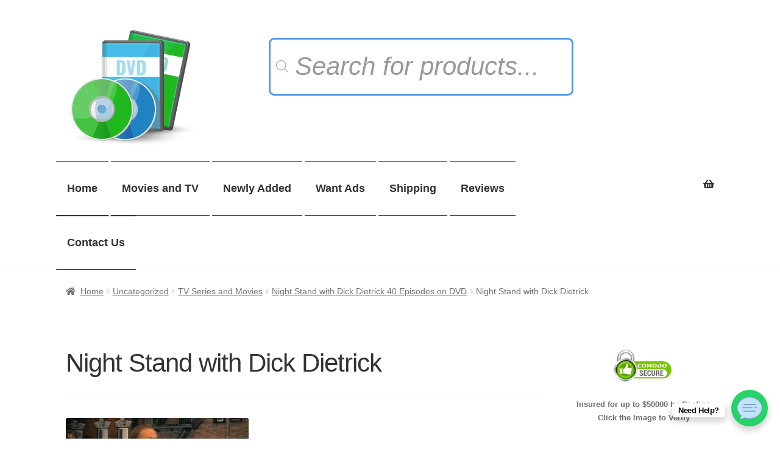

--- FILE ---
content_type: text/html; charset=UTF-8
request_url: https://ioffer-movies.com/?attachment_id=58472&doing_wp_cron=1709413494.8459429740905761718750
body_size: 23177
content:
<!doctype html>
<html dir="ltr" lang="en-US" prefix="og: https://ogp.me/ns#">
<head>
	<meta name="google-site-verification" content="6R2464P3nyRdVgWO23_gzJzxMr9bLZDh1AnRRpd1Ilw" />
<meta charset="UTF-8">
<meta name="viewport" content="width=device-width, initial-scale=1, maximum-scale=2.0">
<link rel="profile" href="https://gmpg.org/xfn/11">
<link rel="pingback" href="https://ioffer-movies.com/xmlrpc.php">

<title>Night Stand with Dick Dietrick | iOffer Movies</title>

		<!-- All in One SEO Pro 4.9.3 - aioseo.com -->
	<meta name="robots" content="max-image-preview:large" />
	<meta name="author" content="ioffermovies"/>
	<link rel="canonical" href="https://ioffer-movies.com/?attachment_id=58472" />
	<meta name="generator" content="All in One SEO Pro (AIOSEO) 4.9.3" />
		<meta property="og:locale" content="en_US" />
		<meta property="og:site_name" content="iOffer Movies | iOffer Movies and Want Ads" />
		<meta property="og:type" content="article" />
		<meta property="og:title" content="Night Stand with Dick Dietrick | iOffer Movies" />
		<meta property="og:url" content="https://ioffer-movies.com/?attachment_id=58472" />
		<meta property="og:image" content="https://ioffer-movies.com/dvd-images/2019/07/cropped-ioffer-movies-logo.jpg" />
		<meta property="og:image:secure_url" content="https://ioffer-movies.com/dvd-images/2019/07/cropped-ioffer-movies-logo.jpg" />
		<meta property="article:published_time" content="2023-11-30T07:07:25+00:00" />
		<meta property="article:modified_time" content="2023-11-30T07:07:36+00:00" />
		<meta name="twitter:card" content="summary_large_image" />
		<meta name="twitter:title" content="Night Stand with Dick Dietrick | iOffer Movies" />
		<meta name="twitter:image" content="https://ioffer-movies.com/dvd-images/2019/07/cropped-ioffer-movies-logo.jpg" />
		<script type="application/ld+json" class="aioseo-schema">
			{"@context":"https:\/\/schema.org","@graph":[{"@type":"BreadcrumbList","@id":"https:\/\/ioffer-movies.com\/?attachment_id=58472#breadcrumblist","itemListElement":[{"@type":"ListItem","@id":"https:\/\/ioffer-movies.com#listItem","position":1,"name":"Home","item":"https:\/\/ioffer-movies.com","nextItem":{"@type":"ListItem","@id":"https:\/\/ioffer-movies.com\/?attachment_id=58472#listItem","name":"Night Stand with Dick Dietrick"}},{"@type":"ListItem","@id":"https:\/\/ioffer-movies.com\/?attachment_id=58472#listItem","position":2,"name":"Night Stand with Dick Dietrick","previousItem":{"@type":"ListItem","@id":"https:\/\/ioffer-movies.com#listItem","name":"Home"}}]},{"@type":"ItemPage","@id":"https:\/\/ioffer-movies.com\/?attachment_id=58472#itempage","url":"https:\/\/ioffer-movies.com\/?attachment_id=58472","name":"Night Stand with Dick Dietrick | iOffer Movies","inLanguage":"en-US","isPartOf":{"@id":"https:\/\/ioffer-movies.com\/#website"},"breadcrumb":{"@id":"https:\/\/ioffer-movies.com\/?attachment_id=58472#breadcrumblist"},"author":{"@id":"https:\/\/ioffer-movies.com\/poster\/ioffermovies\/#author"},"creator":{"@id":"https:\/\/ioffer-movies.com\/poster\/ioffermovies\/#author"},"datePublished":"2023-11-30T07:07:25+00:00","dateModified":"2023-11-30T07:07:36+00:00"},{"@type":"Organization","@id":"https:\/\/ioffer-movies.com\/#organization","name":"iOffer Movies","description":"iOffer Movies and Want Ads","url":"https:\/\/ioffer-movies.com\/","logo":{"@type":"ImageObject","url":"https:\/\/ioffer-movies.com\/dvd-images\/2019\/07\/cropped-ioffer-movies-logo.jpg","@id":"https:\/\/ioffer-movies.com\/?attachment_id=58472\/#organizationLogo","width":377,"height":328},"image":{"@id":"https:\/\/ioffer-movies.com\/?attachment_id=58472\/#organizationLogo"}},{"@type":"Person","@id":"https:\/\/ioffer-movies.com\/poster\/ioffermovies\/#author","url":"https:\/\/ioffer-movies.com\/poster\/ioffermovies\/","name":"ioffermovies","image":{"@type":"ImageObject","@id":"https:\/\/ioffer-movies.com\/?attachment_id=58472#authorImage","url":"https:\/\/secure.gravatar.com\/avatar\/08fd4d8d7b6d5803aedfc2cfec4321cea5f07edbc7afe8f976e62ab55b6f5c17?s=96&d=mm&r=g","width":96,"height":96,"caption":"ioffermovies"}},{"@type":"WebPage","@id":"https:\/\/ioffer-movies.com\/?attachment_id=58472#webpage","url":"https:\/\/ioffer-movies.com\/?attachment_id=58472","name":"Night Stand with Dick Dietrick | iOffer Movies","inLanguage":"en-US","isPartOf":{"@id":"https:\/\/ioffer-movies.com\/#website"},"breadcrumb":{"@id":"https:\/\/ioffer-movies.com\/?attachment_id=58472#breadcrumblist"},"author":{"@id":"https:\/\/ioffer-movies.com\/poster\/ioffermovies\/#author"},"creator":{"@id":"https:\/\/ioffer-movies.com\/poster\/ioffermovies\/#author"},"datePublished":"2023-11-30T07:07:25+00:00","dateModified":"2023-11-30T07:07:36+00:00"},{"@type":"WebSite","@id":"https:\/\/ioffer-movies.com\/#website","url":"https:\/\/ioffer-movies.com\/","name":"iOffer Movies","description":"iOffer Movies and Want Ads","inLanguage":"en-US","publisher":{"@id":"https:\/\/ioffer-movies.com\/#organization"}}]}
		</script>
		<!-- All in One SEO Pro -->

<link rel='dns-prefetch' href='//www.google.com' />

<link rel="alternate" type="application/rss+xml" title="iOffer Movies &raquo; Feed" href="https://ioffer-movies.com/feed/" />
<link rel="alternate" type="application/rss+xml" title="iOffer Movies &raquo; Comments Feed" href="https://ioffer-movies.com/comments/feed/" />
<link rel="alternate" type="application/rss+xml" title="iOffer Movies &raquo; Night Stand with Dick Dietrick Comments Feed" href="https://ioffer-movies.com/?attachment_id=58472/feed/" />
<link rel="alternate" title="oEmbed (JSON)" type="application/json+oembed" href="https://ioffer-movies.com/wp-json/oembed/1.0/embed?url=https%3A%2F%2Fioffer-movies.com%2F%3Fattachment_id%3D58472" />
<link rel="alternate" title="oEmbed (XML)" type="text/xml+oembed" href="https://ioffer-movies.com/wp-json/oembed/1.0/embed?url=https%3A%2F%2Fioffer-movies.com%2F%3Fattachment_id%3D58472&#038;format=xml" />
<style id='wp-img-auto-sizes-contain-inline-css' type='text/css'>
img:is([sizes=auto i],[sizes^="auto," i]){contain-intrinsic-size:3000px 1500px}
/*# sourceURL=wp-img-auto-sizes-contain-inline-css */
</style>
<link rel='stylesheet' id='wp-block-library-css' href='https://ioffer-movies.com/inc_folder/css/dist/block-library/style.min.css?ver=6.9' type='text/css' media='all' />
<style id='wp-block-library-theme-inline-css' type='text/css'>
.wp-block-audio :where(figcaption){color:#555;font-size:13px;text-align:center}.is-dark-theme .wp-block-audio :where(figcaption){color:#ffffffa6}.wp-block-audio{margin:0 0 1em}.wp-block-code{border:1px solid #ccc;border-radius:4px;font-family:Menlo,Consolas,monaco,monospace;padding:.8em 1em}.wp-block-embed :where(figcaption){color:#555;font-size:13px;text-align:center}.is-dark-theme .wp-block-embed :where(figcaption){color:#ffffffa6}.wp-block-embed{margin:0 0 1em}.blocks-gallery-caption{color:#555;font-size:13px;text-align:center}.is-dark-theme .blocks-gallery-caption{color:#ffffffa6}:root :where(.wp-block-image figcaption){color:#555;font-size:13px;text-align:center}.is-dark-theme :root :where(.wp-block-image figcaption){color:#ffffffa6}.wp-block-image{margin:0 0 1em}.wp-block-pullquote{border-bottom:4px solid;border-top:4px solid;color:currentColor;margin-bottom:1.75em}.wp-block-pullquote :where(cite),.wp-block-pullquote :where(footer),.wp-block-pullquote__citation{color:currentColor;font-size:.8125em;font-style:normal;text-transform:uppercase}.wp-block-quote{border-left:.25em solid;margin:0 0 1.75em;padding-left:1em}.wp-block-quote cite,.wp-block-quote footer{color:currentColor;font-size:.8125em;font-style:normal;position:relative}.wp-block-quote:where(.has-text-align-right){border-left:none;border-right:.25em solid;padding-left:0;padding-right:1em}.wp-block-quote:where(.has-text-align-center){border:none;padding-left:0}.wp-block-quote.is-large,.wp-block-quote.is-style-large,.wp-block-quote:where(.is-style-plain){border:none}.wp-block-search .wp-block-search__label{font-weight:700}.wp-block-search__button{border:1px solid #ccc;padding:.375em .625em}:where(.wp-block-group.has-background){padding:1.25em 2.375em}.wp-block-separator.has-css-opacity{opacity:.4}.wp-block-separator{border:none;border-bottom:2px solid;margin-left:auto;margin-right:auto}.wp-block-separator.has-alpha-channel-opacity{opacity:1}.wp-block-separator:not(.is-style-wide):not(.is-style-dots){width:100px}.wp-block-separator.has-background:not(.is-style-dots){border-bottom:none;height:1px}.wp-block-separator.has-background:not(.is-style-wide):not(.is-style-dots){height:2px}.wp-block-table{margin:0 0 1em}.wp-block-table td,.wp-block-table th{word-break:normal}.wp-block-table :where(figcaption){color:#555;font-size:13px;text-align:center}.is-dark-theme .wp-block-table :where(figcaption){color:#ffffffa6}.wp-block-video :where(figcaption){color:#555;font-size:13px;text-align:center}.is-dark-theme .wp-block-video :where(figcaption){color:#ffffffa6}.wp-block-video{margin:0 0 1em}:root :where(.wp-block-template-part.has-background){margin-bottom:0;margin-top:0;padding:1.25em 2.375em}
/*# sourceURL=/wp-includes/css/dist/block-library/theme.min.css */
</style>
<style id='classic-theme-styles-inline-css' type='text/css'>
/*! This file is auto-generated */
.wp-block-button__link{color:#fff;background-color:#32373c;border-radius:9999px;box-shadow:none;text-decoration:none;padding:calc(.667em + 2px) calc(1.333em + 2px);font-size:1.125em}.wp-block-file__button{background:#32373c;color:#fff;text-decoration:none}
/*# sourceURL=/wp-includes/css/classic-themes.min.css */
</style>
<link rel='stylesheet' id='aioseo/css/src/vue/standalone/blocks/table-of-contents/global.scss-css' href='https://ioffer-movies.com/pg/all-in-one-seo-pack-pro/dist/Pro/assets/css/table-of-contents/global.e90f6d47.css?ver=4.9.3' type='text/css' media='all' />
<link rel='stylesheet' id='aioseo/css/src/vue/standalone/blocks/pro/recipe/global.scss-css' href='https://ioffer-movies.com/pg/all-in-one-seo-pack-pro/dist/Pro/assets/css/recipe/global.67a3275f.css?ver=4.9.3' type='text/css' media='all' />
<link rel='stylesheet' id='aioseo/css/src/vue/standalone/blocks/pro/product/global.scss-css' href='https://ioffer-movies.com/pg/all-in-one-seo-pack-pro/dist/Pro/assets/css/product/global.61066cfb.css?ver=4.9.3' type='text/css' media='all' />
<link rel='stylesheet' id='storefront-gutenberg-blocks-css' href='https://ioffer-movies.com/st/assets/css/base/gutenberg-blocks.css?ver=2.5.0' type='text/css' media='all' />
<style id='storefront-gutenberg-blocks-inline-css' type='text/css'>

				.wp-block-button__link:not(.has-text-color) {
					color: #f2f2f2;
				}

				.wp-block-button__link:not(.has-text-color):hover,
				.wp-block-button__link:not(.has-text-color):focus,
				.wp-block-button__link:not(.has-text-color):active {
					color: #f2f2f2;
				}

				.wp-block-button__link:not(.has-background) {
					background-color: #4e79ed;
				}

				.wp-block-button__link:not(.has-background):hover,
				.wp-block-button__link:not(.has-background):focus,
				.wp-block-button__link:not(.has-background):active {
					border-color: #3560d4;
					background-color: #3560d4;
				}

				.wp-block-quote footer,
				.wp-block-quote cite,
				.wp-block-quote__citation {
					color: #6d6d6d;
				}

				.wp-block-pullquote cite,
				.wp-block-pullquote footer,
				.wp-block-pullquote__citation {
					color: #6d6d6d;
				}

				.wp-block-image figcaption {
					color: #6d6d6d;
				}

				.wp-block-separator.is-style-dots::before {
					color: #333333;
				}

				.wp-block-file a.wp-block-file__button {
					color: #f2f2f2;
					background-color: #4e79ed;
					border-color: #4e79ed;
				}

				.wp-block-file a.wp-block-file__button:hover,
				.wp-block-file a.wp-block-file__button:focus,
				.wp-block-file a.wp-block-file__button:active {
					color: #f2f2f2;
					background-color: #3560d4;
				}

				.wp-block-code,
				.wp-block-preformatted pre {
					color: #6d6d6d;
				}

				.wp-block-table:not( .is-style-stripes ) tbody tr:nth-child(2n) td {
					background-color: #fdfdfd;
				}

				.wp-block-cover .wp-block-cover__inner-container h1,
				.wp-block-cover .wp-block-cover__inner-container h2,
				.wp-block-cover .wp-block-cover__inner-container h3,
				.wp-block-cover .wp-block-cover__inner-container h4,
				.wp-block-cover .wp-block-cover__inner-container h5,
				.wp-block-cover .wp-block-cover__inner-container h6 {
					color: #000000;
				}
			
/*# sourceURL=storefront-gutenberg-blocks-inline-css */
</style>
<style id='global-styles-inline-css' type='text/css'>
:root{--wp--preset--aspect-ratio--square: 1;--wp--preset--aspect-ratio--4-3: 4/3;--wp--preset--aspect-ratio--3-4: 3/4;--wp--preset--aspect-ratio--3-2: 3/2;--wp--preset--aspect-ratio--2-3: 2/3;--wp--preset--aspect-ratio--16-9: 16/9;--wp--preset--aspect-ratio--9-16: 9/16;--wp--preset--color--black: #000000;--wp--preset--color--cyan-bluish-gray: #abb8c3;--wp--preset--color--white: #ffffff;--wp--preset--color--pale-pink: #f78da7;--wp--preset--color--vivid-red: #cf2e2e;--wp--preset--color--luminous-vivid-orange: #ff6900;--wp--preset--color--luminous-vivid-amber: #fcb900;--wp--preset--color--light-green-cyan: #7bdcb5;--wp--preset--color--vivid-green-cyan: #00d084;--wp--preset--color--pale-cyan-blue: #8ed1fc;--wp--preset--color--vivid-cyan-blue: #0693e3;--wp--preset--color--vivid-purple: #9b51e0;--wp--preset--gradient--vivid-cyan-blue-to-vivid-purple: linear-gradient(135deg,rgb(6,147,227) 0%,rgb(155,81,224) 100%);--wp--preset--gradient--light-green-cyan-to-vivid-green-cyan: linear-gradient(135deg,rgb(122,220,180) 0%,rgb(0,208,130) 100%);--wp--preset--gradient--luminous-vivid-amber-to-luminous-vivid-orange: linear-gradient(135deg,rgb(252,185,0) 0%,rgb(255,105,0) 100%);--wp--preset--gradient--luminous-vivid-orange-to-vivid-red: linear-gradient(135deg,rgb(255,105,0) 0%,rgb(207,46,46) 100%);--wp--preset--gradient--very-light-gray-to-cyan-bluish-gray: linear-gradient(135deg,rgb(238,238,238) 0%,rgb(169,184,195) 100%);--wp--preset--gradient--cool-to-warm-spectrum: linear-gradient(135deg,rgb(74,234,220) 0%,rgb(151,120,209) 20%,rgb(207,42,186) 40%,rgb(238,44,130) 60%,rgb(251,105,98) 80%,rgb(254,248,76) 100%);--wp--preset--gradient--blush-light-purple: linear-gradient(135deg,rgb(255,206,236) 0%,rgb(152,150,240) 100%);--wp--preset--gradient--blush-bordeaux: linear-gradient(135deg,rgb(254,205,165) 0%,rgb(254,45,45) 50%,rgb(107,0,62) 100%);--wp--preset--gradient--luminous-dusk: linear-gradient(135deg,rgb(255,203,112) 0%,rgb(199,81,192) 50%,rgb(65,88,208) 100%);--wp--preset--gradient--pale-ocean: linear-gradient(135deg,rgb(255,245,203) 0%,rgb(182,227,212) 50%,rgb(51,167,181) 100%);--wp--preset--gradient--electric-grass: linear-gradient(135deg,rgb(202,248,128) 0%,rgb(113,206,126) 100%);--wp--preset--gradient--midnight: linear-gradient(135deg,rgb(2,3,129) 0%,rgb(40,116,252) 100%);--wp--preset--font-size--small: 13px;--wp--preset--font-size--medium: 20px;--wp--preset--font-size--large: 36px;--wp--preset--font-size--x-large: 42px;--wp--preset--spacing--20: 0.44rem;--wp--preset--spacing--30: 0.67rem;--wp--preset--spacing--40: 1rem;--wp--preset--spacing--50: 1.5rem;--wp--preset--spacing--60: 2.25rem;--wp--preset--spacing--70: 3.38rem;--wp--preset--spacing--80: 5.06rem;--wp--preset--shadow--natural: 6px 6px 9px rgba(0, 0, 0, 0.2);--wp--preset--shadow--deep: 12px 12px 50px rgba(0, 0, 0, 0.4);--wp--preset--shadow--sharp: 6px 6px 0px rgba(0, 0, 0, 0.2);--wp--preset--shadow--outlined: 6px 6px 0px -3px rgb(255, 255, 255), 6px 6px rgb(0, 0, 0);--wp--preset--shadow--crisp: 6px 6px 0px rgb(0, 0, 0);}:where(.is-layout-flex){gap: 0.5em;}:where(.is-layout-grid){gap: 0.5em;}body .is-layout-flex{display: flex;}.is-layout-flex{flex-wrap: wrap;align-items: center;}.is-layout-flex > :is(*, div){margin: 0;}body .is-layout-grid{display: grid;}.is-layout-grid > :is(*, div){margin: 0;}:where(.wp-block-columns.is-layout-flex){gap: 2em;}:where(.wp-block-columns.is-layout-grid){gap: 2em;}:where(.wp-block-post-template.is-layout-flex){gap: 1.25em;}:where(.wp-block-post-template.is-layout-grid){gap: 1.25em;}.has-black-color{color: var(--wp--preset--color--black) !important;}.has-cyan-bluish-gray-color{color: var(--wp--preset--color--cyan-bluish-gray) !important;}.has-white-color{color: var(--wp--preset--color--white) !important;}.has-pale-pink-color{color: var(--wp--preset--color--pale-pink) !important;}.has-vivid-red-color{color: var(--wp--preset--color--vivid-red) !important;}.has-luminous-vivid-orange-color{color: var(--wp--preset--color--luminous-vivid-orange) !important;}.has-luminous-vivid-amber-color{color: var(--wp--preset--color--luminous-vivid-amber) !important;}.has-light-green-cyan-color{color: var(--wp--preset--color--light-green-cyan) !important;}.has-vivid-green-cyan-color{color: var(--wp--preset--color--vivid-green-cyan) !important;}.has-pale-cyan-blue-color{color: var(--wp--preset--color--pale-cyan-blue) !important;}.has-vivid-cyan-blue-color{color: var(--wp--preset--color--vivid-cyan-blue) !important;}.has-vivid-purple-color{color: var(--wp--preset--color--vivid-purple) !important;}.has-black-background-color{background-color: var(--wp--preset--color--black) !important;}.has-cyan-bluish-gray-background-color{background-color: var(--wp--preset--color--cyan-bluish-gray) !important;}.has-white-background-color{background-color: var(--wp--preset--color--white) !important;}.has-pale-pink-background-color{background-color: var(--wp--preset--color--pale-pink) !important;}.has-vivid-red-background-color{background-color: var(--wp--preset--color--vivid-red) !important;}.has-luminous-vivid-orange-background-color{background-color: var(--wp--preset--color--luminous-vivid-orange) !important;}.has-luminous-vivid-amber-background-color{background-color: var(--wp--preset--color--luminous-vivid-amber) !important;}.has-light-green-cyan-background-color{background-color: var(--wp--preset--color--light-green-cyan) !important;}.has-vivid-green-cyan-background-color{background-color: var(--wp--preset--color--vivid-green-cyan) !important;}.has-pale-cyan-blue-background-color{background-color: var(--wp--preset--color--pale-cyan-blue) !important;}.has-vivid-cyan-blue-background-color{background-color: var(--wp--preset--color--vivid-cyan-blue) !important;}.has-vivid-purple-background-color{background-color: var(--wp--preset--color--vivid-purple) !important;}.has-black-border-color{border-color: var(--wp--preset--color--black) !important;}.has-cyan-bluish-gray-border-color{border-color: var(--wp--preset--color--cyan-bluish-gray) !important;}.has-white-border-color{border-color: var(--wp--preset--color--white) !important;}.has-pale-pink-border-color{border-color: var(--wp--preset--color--pale-pink) !important;}.has-vivid-red-border-color{border-color: var(--wp--preset--color--vivid-red) !important;}.has-luminous-vivid-orange-border-color{border-color: var(--wp--preset--color--luminous-vivid-orange) !important;}.has-luminous-vivid-amber-border-color{border-color: var(--wp--preset--color--luminous-vivid-amber) !important;}.has-light-green-cyan-border-color{border-color: var(--wp--preset--color--light-green-cyan) !important;}.has-vivid-green-cyan-border-color{border-color: var(--wp--preset--color--vivid-green-cyan) !important;}.has-pale-cyan-blue-border-color{border-color: var(--wp--preset--color--pale-cyan-blue) !important;}.has-vivid-cyan-blue-border-color{border-color: var(--wp--preset--color--vivid-cyan-blue) !important;}.has-vivid-purple-border-color{border-color: var(--wp--preset--color--vivid-purple) !important;}.has-vivid-cyan-blue-to-vivid-purple-gradient-background{background: var(--wp--preset--gradient--vivid-cyan-blue-to-vivid-purple) !important;}.has-light-green-cyan-to-vivid-green-cyan-gradient-background{background: var(--wp--preset--gradient--light-green-cyan-to-vivid-green-cyan) !important;}.has-luminous-vivid-amber-to-luminous-vivid-orange-gradient-background{background: var(--wp--preset--gradient--luminous-vivid-amber-to-luminous-vivid-orange) !important;}.has-luminous-vivid-orange-to-vivid-red-gradient-background{background: var(--wp--preset--gradient--luminous-vivid-orange-to-vivid-red) !important;}.has-very-light-gray-to-cyan-bluish-gray-gradient-background{background: var(--wp--preset--gradient--very-light-gray-to-cyan-bluish-gray) !important;}.has-cool-to-warm-spectrum-gradient-background{background: var(--wp--preset--gradient--cool-to-warm-spectrum) !important;}.has-blush-light-purple-gradient-background{background: var(--wp--preset--gradient--blush-light-purple) !important;}.has-blush-bordeaux-gradient-background{background: var(--wp--preset--gradient--blush-bordeaux) !important;}.has-luminous-dusk-gradient-background{background: var(--wp--preset--gradient--luminous-dusk) !important;}.has-pale-ocean-gradient-background{background: var(--wp--preset--gradient--pale-ocean) !important;}.has-electric-grass-gradient-background{background: var(--wp--preset--gradient--electric-grass) !important;}.has-midnight-gradient-background{background: var(--wp--preset--gradient--midnight) !important;}.has-small-font-size{font-size: var(--wp--preset--font-size--small) !important;}.has-medium-font-size{font-size: var(--wp--preset--font-size--medium) !important;}.has-large-font-size{font-size: var(--wp--preset--font-size--large) !important;}.has-x-large-font-size{font-size: var(--wp--preset--font-size--x-large) !important;}
:where(.wp-block-post-template.is-layout-flex){gap: 1.25em;}:where(.wp-block-post-template.is-layout-grid){gap: 1.25em;}
:where(.wp-block-term-template.is-layout-flex){gap: 1.25em;}:where(.wp-block-term-template.is-layout-grid){gap: 1.25em;}
:where(.wp-block-columns.is-layout-flex){gap: 2em;}:where(.wp-block-columns.is-layout-grid){gap: 2em;}
:root :where(.wp-block-pullquote){font-size: 1.5em;line-height: 1.6;}
/*# sourceURL=global-styles-inline-css */
</style>
<link rel='stylesheet' id='edsanimate-animo-css-css' href='https://ioffer-movies.com/pg/animate-it/assets/css/animate-animo.css?ver=6.9' type='text/css' media='all' />
<link rel='stylesheet' id='wpse_89494_style_1-css' href='https://ioffer-movies.com/pg/woocommerce-order-tracking/css/style.css?ver=6.9' type='text/css' media='all' />
<style id='woocommerce-inline-inline-css' type='text/css'>
.woocommerce form .form-row .required { visibility: visible; }
/*# sourceURL=woocommerce-inline-inline-css */
</style>
<link rel='stylesheet' id='wooac-feather-css' href='https://ioffer-movies.com/pg/woo-added-to-cart-notification/assets/libs/feather/feather.css?ver=6.9' type='text/css' media='all' />
<link rel='stylesheet' id='magnific-popup-css' href='https://ioffer-movies.com/pg/woo-added-to-cart-notification/assets/libs/magnific-popup/magnific-popup.css?ver=6.9' type='text/css' media='all' />
<link rel='stylesheet' id='wooac-frontend-css' href='https://ioffer-movies.com/pg/woo-added-to-cart-notification/assets/css/frontend.css?ver=3.1.7' type='text/css' media='all' />
<link rel='stylesheet' id='dgwt-wcas-style-css' href='https://ioffer-movies.com/pg/ajax-search-for-woocommerce-premium/assets/css/style.min.css?ver=1.32.2' type='text/css' media='all' />
<link rel='stylesheet' id='storefront-style-css' href='https://ioffer-movies.com/st/s1.css?ver=2.5.0' type='text/css' media='all' />
<style id='storefront-style-inline-css' type='text/css'>

			.main-navigation ul li a,
			.site-title a,
			ul.menu li a,
			.site-branding h1 a,
			.site-footer .storefront-handheld-footer-bar a:not(.button),
			button.menu-toggle,
			button.menu-toggle:hover,
			.handheld-navigation .dropdown-toggle {
				color: #333333;
			}

			button.menu-toggle,
			button.menu-toggle:hover {
				border-color: #333333;
			}

			.main-navigation ul li a:hover,
			.main-navigation ul li:hover > a,
			.site-title a:hover,
			.site-header ul.menu li.current-menu-item > a {
				color: #747474;
			}

			table th {
				background-color: #f8f8f8;
			}

			table tbody td {
				background-color: #fdfdfd;
			}

			table tbody tr:nth-child(2n) td,
			fieldset,
			fieldset legend {
				background-color: #fbfbfb;
			}

			.site-header,
			.secondary-navigation ul ul,
			.main-navigation ul.menu > li.menu-item-has-children:after,
			.secondary-navigation ul.menu ul,
			.storefront-handheld-footer-bar,
			.storefront-handheld-footer-bar ul li > a,
			.storefront-handheld-footer-bar ul li.search .site-search,
			button.menu-toggle,
			button.menu-toggle:hover {
				background-color: #ffffff;
			}

			p.site-description,
			.site-header,
			.storefront-handheld-footer-bar {
				color: #404040;
			}

			button.menu-toggle:after,
			button.menu-toggle:before,
			button.menu-toggle span:before {
				background-color: #333333;
			}

			h1, h2, h3, h4, h5, h6 {
				color: #333333;
			}

			.widget h1 {
				border-bottom-color: #333333;
			}

			body,
			.secondary-navigation a {
				color: #6d6d6d;
			}

			.widget-area .widget a,
			.hentry .entry-header .posted-on a,
			.hentry .entry-header .post-author a,
			.hentry .entry-header .post-comments a,
			.hentry .entry-header .byline a {
				color: #727272;
			}

			a {
				color: #96588a;
			}

			a:focus,
			button:focus,
			.button.alt:focus,
			input:focus,
			textarea:focus,
			input[type="button"]:focus,
			input[type="reset"]:focus,
			input[type="submit"]:focus,
			input[type="email"]:focus,
			input[type="tel"]:focus,
			input[type="url"]:focus,
			input[type="password"]:focus,
			input[type="search"]:focus {
				outline-color: #96588a;
			}

			button, input[type="button"], input[type="reset"], input[type="submit"], .button, .widget a.button {
				background-color: #4e79ed;
				border-color: #4e79ed;
				color: #f2f2f2;
			}

			button:hover, input[type="button"]:hover, input[type="reset"]:hover, input[type="submit"]:hover, .button:hover, .widget a.button:hover {
				background-color: #3560d4;
				border-color: #3560d4;
				color: #f2f2f2;
			}

			button.alt, input[type="button"].alt, input[type="reset"].alt, input[type="submit"].alt, .button.alt, .widget-area .widget a.button.alt {
				background-color: #73abf4;
				border-color: #73abf4;
				color: #ffffff;
			}

			button.alt:hover, input[type="button"].alt:hover, input[type="reset"].alt:hover, input[type="submit"].alt:hover, .button.alt:hover, .widget-area .widget a.button.alt:hover {
				background-color: #5a92db;
				border-color: #5a92db;
				color: #ffffff;
			}

			.pagination .page-numbers li .page-numbers.current {
				background-color: #e6e6e6;
				color: #636363;
			}

			#comments .comment-list .comment-content .comment-text {
				background-color: #f8f8f8;
			}

			.site-footer {
				background-color: #f0f0f0;
				color: #6d6d6d;
			}

			.site-footer a:not(.button) {
				color: #333333;
			}

			.site-footer h1, .site-footer h2, .site-footer h3, .site-footer h4, .site-footer h5, .site-footer h6 {
				color: #333333;
			}

			.page-template-template-homepage.has-post-thumbnail .type-page.has-post-thumbnail .entry-title {
				color: #000000;
			}

			.page-template-template-homepage.has-post-thumbnail .type-page.has-post-thumbnail .entry-content {
				color: #000000;
			}

			@media screen and ( min-width: 768px ) {
				.secondary-navigation ul.menu a:hover {
					color: #595959;
				}

				.secondary-navigation ul.menu a {
					color: #404040;
				}

				.main-navigation ul.menu ul.sub-menu,
				.main-navigation ul.nav-menu ul.children {
					background-color: #f0f0f0;
				}

				.site-header {
					border-bottom-color: #f0f0f0;
				}
			}
/*# sourceURL=storefront-style-inline-css */
</style>
<link rel='stylesheet' id='storefront-icons-css' href='https://ioffer-movies.com/st/assets/css/base/icons.css?ver=2.5.0' type='text/css' media='all' />

<link rel='stylesheet' id='storefront-woocommerce-style-css' href='https://ioffer-movies.com/st/assets/css/woocommerce/woocommerce.css?ver=2.5.0' type='text/css' media='all' />
<style id='storefront-woocommerce-style-inline-css' type='text/css'>

			a.cart-contents,
			.site-header-cart .widget_shopping_cart a {
				color: #333333;
			}

			a.cart-contents:hover,
			.site-header-cart .widget_shopping_cart a:hover,
			.site-header-cart:hover > li > a {
				color: #747474;
			}

			table.cart td.product-remove,
			table.cart td.actions {
				border-top-color: #ffffff;
			}

			.storefront-handheld-footer-bar ul li.cart .count {
				background-color: #333333;
				color: #ffffff;
				border-color: #ffffff;
			}

			.woocommerce-tabs ul.tabs li.active a,
			ul.products li.product .price,
			.onsale,
			.widget_search form:before,
			.widget_product_search form:before {
				color: #6d6d6d;
			}

			.woocommerce-breadcrumb a,
			a.woocommerce-review-link,
			.product_meta a {
				color: #727272;
			}

			.onsale {
				border-color: #6d6d6d;
			}

			.star-rating span:before,
			.quantity .plus, .quantity .minus,
			p.stars a:hover:after,
			p.stars a:after,
			.star-rating span:before,
			#payment .payment_methods li input[type=radio]:first-child:checked+label:before {
				color: #96588a;
			}

			.widget_price_filter .ui-slider .ui-slider-range,
			.widget_price_filter .ui-slider .ui-slider-handle {
				background-color: #96588a;
			}

			.order_details {
				background-color: #f8f8f8;
			}

			.order_details > li {
				border-bottom: 1px dotted #e3e3e3;
			}

			.order_details:before,
			.order_details:after {
				background: -webkit-linear-gradient(transparent 0,transparent 0),-webkit-linear-gradient(135deg,#f8f8f8 33.33%,transparent 33.33%),-webkit-linear-gradient(45deg,#f8f8f8 33.33%,transparent 33.33%)
			}

			#order_review {
				background-color: #ffffff;
			}

			#payment .payment_methods > li .payment_box,
			#payment .place-order {
				background-color: #fafafa;
			}

			#payment .payment_methods > li:not(.woocommerce-notice) {
				background-color: #f5f5f5;
			}

			#payment .payment_methods > li:not(.woocommerce-notice):hover {
				background-color: #f0f0f0;
			}

			.woocommerce-pagination .page-numbers li .page-numbers.current {
				background-color: #e6e6e6;
				color: #636363;
			}

			.onsale,
			.woocommerce-pagination .page-numbers li .page-numbers:not(.current) {
				color: #6d6d6d;
			}

			p.stars a:before,
			p.stars a:hover~a:before,
			p.stars.selected a.active~a:before {
				color: #6d6d6d;
			}

			p.stars.selected a.active:before,
			p.stars:hover a:before,
			p.stars.selected a:not(.active):before,
			p.stars.selected a.active:before {
				color: #96588a;
			}

			.single-product div.product .woocommerce-product-gallery .woocommerce-product-gallery__trigger {
				background-color: #4e79ed;
				color: #f2f2f2;
			}

			.single-product div.product .woocommerce-product-gallery .woocommerce-product-gallery__trigger:hover {
				background-color: #3560d4;
				border-color: #3560d4;
				color: #f2f2f2;
			}

			.button.added_to_cart:focus,
			.button.wc-forward:focus {
				outline-color: #96588a;
			}

			.added_to_cart, .site-header-cart .widget_shopping_cart a.button {
				background-color: #4e79ed;
				border-color: #4e79ed;
				color: #f2f2f2;
			}

			.added_to_cart:hover, .site-header-cart .widget_shopping_cart a.button:hover {
				background-color: #3560d4;
				border-color: #3560d4;
				color: #f2f2f2;
			}

			.added_to_cart.alt, .added_to_cart, .widget a.button.checkout {
				background-color: #73abf4;
				border-color: #73abf4;
				color: #ffffff;
			}

			.added_to_cart.alt:hover, .added_to_cart:hover, .widget a.button.checkout:hover {
				background-color: #5a92db;
				border-color: #5a92db;
				color: #ffffff;
			}

			.button.loading {
				color: #4e79ed;
			}

			.button.loading:hover {
				background-color: #4e79ed;
			}

			.button.loading:after {
				color: #f2f2f2;
			}

			@media screen and ( min-width: 768px ) {
				.site-header-cart .widget_shopping_cart,
				.site-header .product_list_widget li .quantity {
					color: #404040;
				}

				.site-header-cart .widget_shopping_cart .buttons,
				.site-header-cart .widget_shopping_cart .total {
					background-color: #f5f5f5;
				}

				.site-header-cart .widget_shopping_cart {
					background-color: #f0f0f0;
				}
			}
				.storefront-product-pagination a {
					color: #6d6d6d;
					background-color: #ffffff;
				}
				.storefront-sticky-add-to-cart {
					color: #6d6d6d;
					background-color: #ffffff;
				}

				.storefront-sticky-add-to-cart a:not(.button) {
					color: #333333;
				}
/*# sourceURL=storefront-woocommerce-style-inline-css */
</style>
<link rel='stylesheet' id='storefront-woocommerce-brands-style-css' href='https://ioffer-movies.com/st/assets/css/woocommerce/extensions/brands.css?ver=2.5.0' type='text/css' media='all' />
<link rel='stylesheet' id='awpcp-font-awesome-css' href='https://ioffer-movies.com/pg/another-wordpress-classifieds-plugin/resources/vendors/fontawesome/css/all.min.css?ver=5.2.0' type='text/css' media='all' />
<link rel='stylesheet' id='awpcp-frontend-style-css' href='https://ioffer-movies.com/pg/another-wordpress-classifieds-plugin/resources/css/awpcpstyle.css?ver=4.4.3' type='text/css' media='all' />
<link rel='stylesheet' id='frontend_style-css' href='https://ioffer-movies.com/pg/woocommerce-product-enquiry-2/assets/css/frontend_style.css?ver=1.0.3' type='text/css' media='' />
<link rel='stylesheet' id='fancybox-style-css' href='https://ioffer-movies.com/pg/woocommerce-product-enquiry-2/assets/css/jquery.fancybox.min.css?ver=3.3.5' type='text/css' media='' />
<script type="text/javascript" src="https://ioffer-movies.com/?bulkgate-asynchronous=asset" id="bulkgate-asynchronous-asset-js" async="async"></script>
<script type="text/javascript" id="jquery-core-js-extra">
/* <![CDATA[ */
var xlwcty = {"ajax_url":"https://ioffer-movies.com/zz/admin-ajax.php","version":"2.23.0","wc_version":"10.4.3"};
//# sourceURL=jquery-core-js-extra
/* ]]> */
</script>
<script type="text/javascript" src="https://ioffer-movies.com/inc_folder/js/jquery/jquery.min.js?ver=3.7.1" id="jquery-core-js"></script>
<script type="text/javascript" src="https://ioffer-movies.com/pg/woocommerce/assets/js/jquery-blockui/jquery.blockUI.min.js?ver=2.7.0-wc.10.4.3" id="wc-jquery-blockui-js" defer="defer" data-wp-strategy="defer"></script>
<script type="text/javascript" id="wc-add-to-cart-js-extra">
/* <![CDATA[ */
var wc_add_to_cart_params = {"ajax_url":"/zz/admin-ajax.php","wc_ajax_url":"/?wc-ajax=%%endpoint%%","i18n_view_cart":"View cart","cart_url":"https://ioffer-movies.com/cart/","is_cart":"","cart_redirect_after_add":"no"};
//# sourceURL=wc-add-to-cart-js-extra
/* ]]> */
</script>
<script type="text/javascript" src="https://ioffer-movies.com/pg/woocommerce/assets/js/frontend/add-to-cart.min.js?ver=10.4.3" id="wc-add-to-cart-js" defer="defer" data-wp-strategy="defer"></script>
<script type="text/javascript" src="https://ioffer-movies.com/pg/woocommerce/assets/js/js-cookie/js.cookie.min.js?ver=2.1.4-wc.10.4.3" id="wc-js-cookie-js" data-wp-strategy="defer"></script>
<script type="text/javascript" id="woocommerce-js-extra">
/* <![CDATA[ */
var woocommerce_params = {"ajax_url":"/zz/admin-ajax.php","wc_ajax_url":"/?wc-ajax=%%endpoint%%","i18n_password_show":"Show password","i18n_password_hide":"Hide password"};
//# sourceURL=woocommerce-js-extra
/* ]]> */
</script>
<script type="text/javascript" src="https://ioffer-movies.com/pg/woocommerce/assets/js/frontend/woocommerce.min.js?ver=10.4.3" id="woocommerce-js" defer="defer" data-wp-strategy="defer"></script>
<link rel="https://api.w.org/" href="https://ioffer-movies.com/wp-json/" /><link rel="alternate" title="JSON" type="application/json" href="https://ioffer-movies.com/wp-json/wp/v2/media/58472" /><link rel="EditURI" type="application/rsd+xml" title="RSD" href="https://ioffer-movies.com/xmlrpc.php?rsd" />
<link rel='shortlink' href='https://ioffer-movies.com/?p=58472' />
		<style>
			.dgwt-wcas-ico-magnifier,.dgwt-wcas-ico-magnifier-handler{max-width:20px}.dgwt-wcas-search-wrapp{max-width:600px}.dgwt-wcas-search-wrapp .dgwt-wcas-sf-wrapp input[type=search].dgwt-wcas-search-input,.dgwt-wcas-search-wrapp .dgwt-wcas-sf-wrapp input[type=search].dgwt-wcas-search-input:hover,.dgwt-wcas-search-wrapp .dgwt-wcas-sf-wrapp input[type=search].dgwt-wcas-search-input:focus{border-color:#3abc45}		</style>
			<noscript><style>.woocommerce-product-gallery{ opacity: 1 !important; }</style></noscript>
	<link rel="canonical" href="https://ioffer-movies.com/?attachment_id=58472" />
<link rel="icon" href="https://ioffer-movies.com/dvd-images/2019/07/ioffer-movies-logo-64x64.jpg" sizes="32x32" />
<link rel="icon" href="https://ioffer-movies.com/dvd-images/2019/07/ioffer-movies-logo-300x300.jpg" sizes="192x192" />
<link rel="apple-touch-icon" href="https://ioffer-movies.com/dvd-images/2019/07/ioffer-movies-logo-300x300.jpg" />
<meta name="msapplication-TileImage" content="https://ioffer-movies.com/dvd-images/2019/07/ioffer-movies-logo-300x300.jpg" />
<style id="yellow-pencil">
/*
	The following CSS codes are created by the YellowPencil plugin.
	https://yellowpencil.waspthemes.com/
*/
#masthead .col-full .dgwt-wcas-sf-wrapp{position:relative;right:500px;height:105px;width:500px;top:20px;}#masthead .col-full .dgwt-wcas-ico-magnifier{top:-10px;}#masthead .col-full input[type=search]{border-width:3px;height:95px;border-top-left-radius:9px;border-top-right-radius:9px;border-bottom-left-radius:9px;border-bottom-right-radius:9px;font-size:42px;border-color:#5399e8;color:#0c0c0c;}#menu-top-menu .menu-item a{font-size:18px;font-weight:600;border-top-left-radius:0px;border-style:none;border-top-style:solid;border-bottom-style:solid;border-bottom-width:1px;border-top-width:1px;}#menu-top-menu .menu-item a:hover{font-size:18px;font-weight:600;border-top-left-radius:0px;border-style:none;border-top-style:solid;border-bottom-style:solid;border-left-style:solid;border-right-style:solid;background-color:#d8e7ed;border-left-width:1px;border-right-width:1px;}.site-branding .custom-logo-link img{opacity:0.88;-webkit-filter:blur(0.21px);filter:blur(0.21px);}.hentry h2 a{color:#474747;font-size:42px;border-color:#8ccced;border-width:3px;border-style:solid;border-top-right-radius:5px;border-top-left-radius:5px;border-bottom-right-radius:5px;border-bottom-left-radius:5px;padding-right:14px;padding-left:14px;padding-top:14px;padding-bottom:14px;background-color: #efefef;}.hentry h2 a:hover{background-color: #c1ddeb;border-color:#8ccced;}.col-full #primary #main .hentry .entry-content h2 a{text-decoration:none !important;}.products .product .add_to_cart_button{background-color:#7fa4f0;font-size:15px;}#tab-description{border-style:solid;border-width:4px;border-color:#ced9f2;padding-left:14px;padding-top:13px;text-align:left;border-bottom-left-radius:9px;border-top-right-radius:9px;border-top-left-radius:9px;border-bottom-right-radius:9px;}#tab-description h2{text-transform:none;font-weight:600;}#billing_address_2{position:relative;top:24px;display:inline;}.term-description h2 strong{font-style:normal;text-align:center;margin-right:117px;margin-left:112px;padding-top:5px;padding-bottom:5px;border-width:3px;border-style:solid;border-color:#98c5e0;padding-right:5px;padding-left:5px;border-top-left-radius:11px;border-top-right-radius:11px;border-bottom-left-radius:11px;border-bottom-right-radius:11px;}.term-description h4 strong{margin-left:30%;border-width:2px;border-style:solid;border-color:#7c81ed;padding-left:6px;padding-right:6px;padding-top:6px;padding-bottom:6px;border-top-left-radius:5px;border-top-right-radius:5px;border-bottom-left-radius:5px;border-bottom-right-radius:5px;}.term-description tr td{border-left-width:3px;border-left-style:solid !important;border-bottom-style:solid;border-style:none;font-size:18px;position:relative;}#wpsc_create_ticket_submit{font-size:22px !important;left:193px !important;}#wpsc_frm_create_ticket .wpsc_form_field label{font-size:18px;margin-top:16px;}#wpsc_frm_create_ticket .wpsc_form_field p{display: none;}#masthead{background-color:#ffffff;}.woocommerce-products-header .term-description p{-webkit-transform:translatex(0px) translatey(0px);-ms-transform:translatex(0px) translatey(0px);transform:translatex(0px) translatey(0px);border-style:solid;border-width:1px;-webkit-column-count:1;column-count:1;font-weight:600;position:static;height:42px;padding-right:0px;padding-left:0px;padding-top:0px;padding-bottom:0px;}#page #content .col-full #primary #main .woocommerce-products-header .term-description p{font-size:21px !important;}@media (min-width:768px){.woocommerce-products-header .term-description p{font-size:19px;font-size:19px;}#wpsc_frm_create_ticket .wpsc_form_field p{font-size:17px;font-size:17px;}}
</style><noscript><style>.perfmatters-lazy[data-src]{display:none !important;}</style></noscript></head>

<body class="attachment wp-singular attachment-template-default single single-attachment postid-58472 attachmentid-58472 attachment-jpeg wp-custom-logo wp-embed-responsive wp-theme-storefront theme-storefront non-logged-in woocommerce-no-js storefront-align-wide right-sidebar woocommerce-active">


<div id="page" class="hfeed site">
	
	<header id="masthead" class="site-header" role="banner" style="">

		<div class="col-full">		<a class="skip-link screen-reader-text" href="#site-navigation">Skip to navigation</a>
		<a class="skip-link screen-reader-text" href="#content">Skip to content</a>
				<div class="site-branding">
			<a href="https://ioffer-movies.com/" class="custom-logo-link" rel="home"><img width="377" height="328" src="https://ioffer-movies.com/dvd-images/2019/07/cropped-ioffer-movies-logo.jpg" class="custom-logo" alt="iOffer Movies" decoding="async" fetchpriority="high" srcset="https://ioffer-movies.com/dvd-images/2019/07/cropped-ioffer-movies-logo.jpg 377w, https://ioffer-movies.com/dvd-images/2019/07/cropped-ioffer-movies-logo-300x261.jpg 300w, https://ioffer-movies.com/dvd-images/2019/07/cropped-ioffer-movies-logo-64x56.jpg 64w" sizes="(max-width: 377px) 100vw, 377px" /></a>		</div>
					<div class="site-search">
				<div  class="dgwt-wcas-search-wrapp dgwt-wcas-no-submit woocommerce dgwt-wcas-style-solaris js-dgwt-wcas-layout-classic dgwt-wcas-layout-classic js-dgwt-wcas-mobile-overlay-enabled">
		<form class="dgwt-wcas-search-form" role="search" action="https://ioffer-movies.com/" method="get">
		<div class="dgwt-wcas-sf-wrapp">
							<svg
					class="dgwt-wcas-ico-magnifier" xmlns="http://www.w3.org/2000/svg"
					xmlns:xlink="http://www.w3.org/1999/xlink" x="0px" y="0px"
					viewBox="0 0 51.539 51.361" xml:space="preserve">
					<path 						d="M51.539,49.356L37.247,35.065c3.273-3.74,5.272-8.623,5.272-13.983c0-11.742-9.518-21.26-21.26-21.26 S0,9.339,0,21.082s9.518,21.26,21.26,21.26c5.361,0,10.244-1.999,13.983-5.272l14.292,14.292L51.539,49.356z M2.835,21.082 c0-10.176,8.249-18.425,18.425-18.425s18.425,8.249,18.425,18.425S31.436,39.507,21.26,39.507S2.835,31.258,2.835,21.082z"/>
				</svg>
							<label class="screen-reader-text"
				for="dgwt-wcas-search-input-1">
				Products search			</label>

			<input
				id="dgwt-wcas-search-input-1"
				type="search"
				class="dgwt-wcas-search-input"
				name="s"
				value=""
				placeholder="Search for products..."
				autocomplete="off"
							/>
			<div class="dgwt-wcas-preloader"></div>

			<div class="dgwt-wcas-voice-search"></div>

			
			<input type="hidden" name="post_type" value="product"/>
			<input type="hidden" name="dgwt_wcas" value="1"/>

			
					</div>
	</form>
</div>
			</div>
			</div><div class="storefront-primary-navigation"><div class="col-full">		<nav id="site-navigation" class="main-navigation" role="navigation" aria-label="Primary Navigation">
		<button class="menu-toggle" aria-controls="site-navigation" aria-expanded="false"><span>Menu</span></button>
			<div class="primary-navigation"><ul id="menu-top-menu" class="menu"><li id="menu-item-5625" class="menu-item menu-item-type-custom menu-item-object-custom menu-item-home menu-item-5625"><a href="https://ioffer-movies.com">Home</a></li>
<li id="menu-item-5655" class="menu-item menu-item-type-custom menu-item-object-custom menu-item-5655"><a href="https://ioffer-movies.com/tv-series-and-movies/">Movies and TV</a></li>
<li id="menu-item-5629" class="menu-item menu-item-type-post_type menu-item-object-page menu-item-5629"><a href="https://ioffer-movies.com/newly-added/">Newly Added</a></li>
<li id="menu-item-5703" class="menu-item menu-item-type-post_type menu-item-object-page menu-item-5703"><a href="https://ioffer-movies.com/want-ads/browse-want-ads/">Want Ads</a></li>
<li id="menu-item-5627" class="menu-item menu-item-type-post_type menu-item-object-page menu-item-5627"><a href="https://ioffer-movies.com/shipping/">Shipping</a></li>
<li id="menu-item-7138" class="menu-item menu-item-type-post_type menu-item-object-page menu-item-7138"><a href="https://ioffer-movies.com/reviews/">Reviews</a></li>
<li id="menu-item-5626" class="menu-item menu-item-type-post_type menu-item-object-page menu-item-5626"><a href="https://ioffer-movies.com/contact-us/">Contact Us</a></li>
</ul></div><div class="handheld-navigation"><ul id="menu-mobile-menu" class="menu"><li id="menu-item-6562" class="menu-item menu-item-type-post_type menu-item-object-page menu-item-6562"><a href="https://ioffer-movies.com/search/">Search</a></li>
<li id="menu-item-6567" class="menu-item menu-item-type-post_type menu-item-object-page menu-item-6567"><a href="https://ioffer-movies.com/newly-added/">Newly Added</a></li>
<li id="menu-item-7194" class="menu-item menu-item-type-custom menu-item-object-custom menu-item-7194"><a href="https://ioffer-movies.com/tv-series-and-movies/">Movies and Television</a></li>
<li id="menu-item-119001" class="menu-item menu-item-type-post_type menu-item-object-page menu-item-119001"><a href="https://ioffer-movies.com/all-categories/">All Categories</a></li>
<li id="menu-item-6565" class="menu-item menu-item-type-post_type menu-item-object-page menu-item-6565"><a href="https://ioffer-movies.com/want-ads/browse-want-ads/">Browse Want Ads</a></li>
<li id="menu-item-7137" class="menu-item menu-item-type-post_type menu-item-object-page menu-item-7137"><a href="https://ioffer-movies.com/reviews/">Reviews</a></li>
<li id="menu-item-6564" class="menu-item menu-item-type-post_type menu-item-object-page menu-item-6564"><a href="https://ioffer-movies.com/contact-us/">Contact Us</a></li>
</ul></div>		</nav><!-- #site-navigation -->
				<ul id="site-header-cart" class="site-header-cart menu">
			<li class="">
							<a class="cart-contents" href="https://ioffer-movies.com/cart/" title="View your shopping cart">
								 <span class="count"></span>
			</a>
					</li>
			<li>
				<div class="widget woocommerce widget_shopping_cart"><div class="widget_shopping_cart_content"></div></div>			</li>
		</ul>
			</div></div>
	</header><!-- #masthead -->

	<div class="storefront-breadcrumb"><div class="col-full"><nav class="woocommerce-breadcrumb"><a href="https://ioffer-movies.com">Home</a><span class="breadcrumb-separator"> / </span><a href="https://ioffer-movies.com/category/uncategorized/">Uncategorized</a><span class="breadcrumb-separator"> / </span><a href="https://ioffer-movies.com/category/uncategorized/tv-series-and-movies/">TV Series and Movies</a><span class="breadcrumb-separator"> / </span><a href="https://ioffer-movies.com/dvd/night-stand-with-dick-dietrick-40-episodes-on-dvd/">Night Stand with Dick Dietrick 40 Episodes on DVD</a><span class="breadcrumb-separator"> / </span>Night Stand with Dick Dietrick</nav></div></div>
	<div id="content" class="site-content" tabindex="-1">
		<div class="col-full">

		<div class="woocommerce"></div>
	<div id="primary" class="content-area">
		<main id="main" class="site-main" role="main">

		
<article id="post-58472" class="post-58472 attachment type-attachment status-inherit hentry">

			<header class="entry-header">
		<h1 class="entry-title">Night Stand with Dick Dietrick</h1>		</header><!-- .entry-header -->
				<div class="entry-content">
		<p class="attachment"><a href='https://ioffer-movies.com/dvd-images/2023/11/Night-Stand-with-Dick-Dietrick.jpg'><img decoding="async" width="300" height="225" src="data:image/svg+xml,%3Csvg%20xmlns=&#039;http://www.w3.org/2000/svg&#039;%20width=&#039;300&#039;%20height=&#039;225&#039;%20viewBox=&#039;0%200%20300%20225&#039;%3E%3C/svg%3E" class="attachment-medium size-medium perfmatters-lazy" alt="Night Stand with Dick Dietrick (DVD)" data-src="https://ioffer-movies.com/dvd-images/2023/11/Night-Stand-with-Dick-Dietrick-300x225.jpg" data-srcset="https://ioffer-movies.com/dvd-images/2023/11/Night-Stand-with-Dick-Dietrick-300x225.jpg 300w, https://ioffer-movies.com/dvd-images/2023/11/Night-Stand-with-Dick-Dietrick-416x312.jpg 416w, https://ioffer-movies.com/dvd-images/2023/11/Night-Stand-with-Dick-Dietrick-64x48.jpg 64w, https://ioffer-movies.com/dvd-images/2023/11/Night-Stand-with-Dick-Dietrick.jpg 640w" data-sizes="(max-width: 300px) 100vw, 300px" /><noscript><img decoding="async" width="300" height="225" src="https://ioffer-movies.com/dvd-images/2023/11/Night-Stand-with-Dick-Dietrick-300x225.jpg" class="attachment-medium size-medium" alt="Night Stand with Dick Dietrick (DVD)" srcset="https://ioffer-movies.com/dvd-images/2023/11/Night-Stand-with-Dick-Dietrick-300x225.jpg 300w, https://ioffer-movies.com/dvd-images/2023/11/Night-Stand-with-Dick-Dietrick-416x312.jpg 416w, https://ioffer-movies.com/dvd-images/2023/11/Night-Stand-with-Dick-Dietrick-64x48.jpg 64w, https://ioffer-movies.com/dvd-images/2023/11/Night-Stand-with-Dick-Dietrick.jpg 640w" sizes="(max-width: 300px) 100vw, 300px" /></noscript></a></p>
		</div><!-- .entry-content -->
		
		<aside class="entry-taxonomy">
			
					</aside>

		<nav id="post-navigation" class="navigation post-navigation" role="navigation" aria-label="Post Navigation"><h2 class="screen-reader-text">Post navigation</h2><div class="nav-links"><div class="nav-previous"><a href="https://ioffer-movies.com/dvd/night-stand-with-dick-dietrick-40-episodes-on-dvd/" rel="prev"><span class="screen-reader-text">Previous post: </span>Night Stand with Dick Dietrick 40 Episodes on DVD</a></div></div></nav>
<section id="comments" class="comments-area" aria-label="Post Comments">

		<div id="respond" class="comment-respond">
		<span id="reply-title" class="gamma comment-reply-title">Leave a Reply <small><a rel="nofollow" id="cancel-comment-reply-link" href="/?attachment_id=58472&#038;doing_wp_cron=1709413494.8459429740905761718750#respond" style="display:none;">Cancel reply</a></small></span><p class="must-log-in">You must be <a href="https://ioffer-movies.com/log.php?redirect_to=https%3A%2F%2Fioffer-movies.com%2F%3Fattachment_id%3D58472">logged in</a> to post a comment.</p>	</div><!-- #respond -->
	
</section><!-- #comments -->

</article><!-- #post-## -->

		</main><!-- #main -->
	</div><!-- #primary -->


<div id="secondary" class="widget-area" role="complementary">
	<div id="custom_html-7" class="widget_text  slideInDown widget widget_custom_html"><div class="textwidget custom-html-widget"><center><a href="https://secure.trust-provider.com/ttb_searcher/trustlogo?v_querytype=W&v_shortname=POSDV&v_search=https://ioffer-movies.com/&x=6&y=5" target="_blank"><img src="data:image/svg+xml,%3Csvg%20xmlns=&#039;http://www.w3.org/2000/svg&#039;%20width=&#039;0&#039;%20height=&#039;0&#039;%20viewBox=&#039;0%200%200%200&#039;%3E%3C/svg%3E" alt="Insured by Sectigo" border="0" class="perfmatters-lazy" data-src="https://ioffer-movies.com/dvd-images/2019/06/comodo_secure_seal_113x59_transp.png" /><noscript><img src="https://ioffer-movies.com/dvd-images/2019/06/comodo_secure_seal_113x59_transp.png" alt="Insured by Sectigo" border="0"></noscript></a>
		<br/><font size="2px"><b>Insured for up to $50000 by Sectigo<br/>Click the Image to Verify</b></font></center></div></div><div id="custom_html-8" class="widget_text   widget widget_custom_html"><div class="textwidget custom-html-widget">            <div id="wcps-container-5657" class="wcps-container wcps-container-5657">
                        <div class="wcps-ribbon none"></div>

        <style>
            .wcps-container-5657 .wcps-ribbon {
                background-color: ;
                background-image: url("");
                color: #ffffff;
                width: 90px;
                height: 24px;
                text-align: center;
                text-transform: uppercase;
                background-repeat: no-repeat;
                background-size: 100%;
            }
        </style>
    



        <div id="wcps-5657" class=" wcps-items  splide" data-splide="{&quot;type&quot;:&quot;loop&quot;,&quot;clones&quot;:2,&quot;perPage&quot;:1,&quot;perMove&quot;:3,&quot;arrows&quot;:true,&quot;pagination&quot;:true,&quot;autoplay&quot;:true,&quot;interval&quot;:&quot;2000&quot;,&quot;lazyLoad&quot;:true,&quot;pauseOnHover&quot;:true,&quot;pauseOnFocus&quot;:true,&quot;autoHeight&quot;:false,&quot;speed&quot;:500,&quot;drag&quot;:&quot;true&quot;,&quot;direction&quot;:&quot;rtl&quot;,&quot;gap&quot;:20,&quot;breakpoints&quot;:{&quot;1200&quot;:{&quot;perPage&quot;:1,&quot;perMove&quot;:3},&quot;768&quot;:{&quot;perPage&quot;:1,&quot;perMove&quot;:2},&quot;576&quot;:{&quot;perPage&quot;:1,&quot;perMove&quot;:1}}}">


            <div class="splide__arrows topright flat">
                <div class='prev splide__arrow splide__arrow--prev'>

                                            <span class='icon'>
                            <i class="fas fa-chevron-left"></i>                        </span>
                    
                    


                    
                </div>
                <div class='next splide__arrow splide__arrow--next'>



                                        


                                            <span class='icon'>
                            <i class="fas fa-chevron-right"></i>                        </span>
                                    </div>
            </div>




            <div class="splide__track">
                <ul class="splide__list">
                    



    <div class="item splide__slide  ">
        <div class="elements-wrapper layout-9781">
                <div class="layer-media " id="">
                <div class=" wcps-items-thumb element-1"><a href="https://ioffer-movies.com/dvd/the-fixer-starring-eric-dane-complete-series-2015-on-dvd/"><img width="396" height="594" src="data:image/svg+xml,%3Csvg%20xmlns=&#039;http://www.w3.org/2000/svg&#039;%20width=&#039;396&#039;%20height=&#039;594&#039;%20viewBox=&#039;0%200%20396%20594&#039;%3E%3C/svg%3E" class="attachment-large size-large wp-post-image perfmatters-lazy" alt="The Fixer 2015 DVD" decoding="async" data-src="https://ioffer-movies.com/dvd-images/2025/09/The-Fixer-2015.jpg" data-srcset="https://ioffer-movies.com/dvd-images/2025/09/The-Fixer-2015.jpg 396w, https://ioffer-movies.com/dvd-images/2025/09/The-Fixer-2015-200x300.jpg 200w, https://ioffer-movies.com/dvd-images/2025/09/The-Fixer-2015-320x480.jpg 320w, https://ioffer-movies.com/dvd-images/2025/09/The-Fixer-2015-64x96.jpg 64w" data-sizes="(max-width: 396px) 100vw, 396px" /><noscript><img width="396" height="594" src="https://ioffer-movies.com/dvd-images/2025/09/The-Fixer-2015.jpg" class="attachment-large size-large wp-post-image" alt="The Fixer 2015 DVD" decoding="async" srcset="https://ioffer-movies.com/dvd-images/2025/09/The-Fixer-2015.jpg 396w, https://ioffer-movies.com/dvd-images/2025/09/The-Fixer-2015-200x300.jpg 200w, https://ioffer-movies.com/dvd-images/2025/09/The-Fixer-2015-320x480.jpg 320w, https://ioffer-movies.com/dvd-images/2025/09/The-Fixer-2015-64x96.jpg 64w" sizes="(max-width: 396px) 100vw, 396px" /></noscript></a>
            </div>
            </div>
    <div class="layer-content element-3" id="">
        <div class="wcps-items-title element-5"><a href='https://ioffer-movies.com/dvd/the-fixer-starring-eric-dane-complete-series-2015-on-dvd/'>The Fixer starring Eric Dane Complete Series (2015) on DVD</a></div>
            <div class=" wcps-items-price element-9"><span class="woocommerce-Price-amount amount"><bdi><span class="woocommerce-Price-currencySymbol">&#36;</span>24.00</bdi></span></div>
        </div>
        </div>
    </div>
    



    <div class="item splide__slide  ">
        <div class="elements-wrapper layout-9781">
                <div class="layer-media " id="">
                <div class=" wcps-items-thumb element-1"><a href="https://ioffer-movies.com/dvd/the-anna-nicole-show-complete-season-1-dvd/"><img width="666" height="444" src="data:image/svg+xml,%3Csvg%20xmlns=&#039;http://www.w3.org/2000/svg&#039;%20width=&#039;666&#039;%20height=&#039;444&#039;%20viewBox=&#039;0%200%20666%20444&#039;%3E%3C/svg%3E" class="attachment-large size-large wp-post-image perfmatters-lazy" alt="The Anna Nicole Show DVD" decoding="async" data-src="https://ioffer-movies.com/dvd-images/2025/09/The-Anna-Nicole-Show.jpg" data-srcset="https://ioffer-movies.com/dvd-images/2025/09/The-Anna-Nicole-Show.jpg 666w, https://ioffer-movies.com/dvd-images/2025/09/The-Anna-Nicole-Show-300x200.jpg 300w, https://ioffer-movies.com/dvd-images/2025/09/The-Anna-Nicole-Show-640x427.jpg 640w, https://ioffer-movies.com/dvd-images/2025/09/The-Anna-Nicole-Show-416x277.jpg 416w, https://ioffer-movies.com/dvd-images/2025/09/The-Anna-Nicole-Show-64x43.jpg 64w" data-sizes="(max-width: 666px) 100vw, 666px" /><noscript><img width="666" height="444" src="https://ioffer-movies.com/dvd-images/2025/09/The-Anna-Nicole-Show.jpg" class="attachment-large size-large wp-post-image" alt="The Anna Nicole Show DVD" decoding="async" srcset="https://ioffer-movies.com/dvd-images/2025/09/The-Anna-Nicole-Show.jpg 666w, https://ioffer-movies.com/dvd-images/2025/09/The-Anna-Nicole-Show-300x200.jpg 300w, https://ioffer-movies.com/dvd-images/2025/09/The-Anna-Nicole-Show-640x427.jpg 640w, https://ioffer-movies.com/dvd-images/2025/09/The-Anna-Nicole-Show-416x277.jpg 416w, https://ioffer-movies.com/dvd-images/2025/09/The-Anna-Nicole-Show-64x43.jpg 64w" sizes="(max-width: 666px) 100vw, 666px" /></noscript></a>
            </div>
            </div>
    <div class="layer-content element-3" id="">
        <div class="wcps-items-title element-5"><a href='https://ioffer-movies.com/dvd/the-anna-nicole-show-complete-season-1-dvd/'>The Anna Nicole Show Complete Season 1 DVD</a></div>
            <div class=" wcps-items-price element-9"><span class="woocommerce-Price-amount amount"><bdi><span class="woocommerce-Price-currencySymbol">&#36;</span>24.00</bdi></span></div>
        </div>
        </div>
    </div>
    



    <div class="item splide__slide  ">
        <div class="elements-wrapper layout-9781">
                <div class="layer-media " id="">
                <div class=" wcps-items-thumb element-1"><a href="https://ioffer-movies.com/dvd/six-fois-deux-sur-et-sous-la-communication-complete-with-english-subtitles/"><img width="320" height="240" src="data:image/svg+xml,%3Csvg%20xmlns=&#039;http://www.w3.org/2000/svg&#039;%20width=&#039;320&#039;%20height=&#039;240&#039;%20viewBox=&#039;0%200%20320%20240&#039;%3E%3C/svg%3E" class="attachment-large size-large wp-post-image perfmatters-lazy" alt="1976 Six fois deux" decoding="async" data-src="https://ioffer-movies.com/dvd-images/2025/08/1976-Six-fois-deux-DVD.jpg" data-srcset="https://ioffer-movies.com/dvd-images/2025/08/1976-Six-fois-deux-DVD.jpg 320w, https://ioffer-movies.com/dvd-images/2025/08/1976-Six-fois-deux-DVD-300x225.jpg 300w, https://ioffer-movies.com/dvd-images/2025/08/1976-Six-fois-deux-DVD-64x48.jpg 64w" data-sizes="(max-width: 320px) 100vw, 320px" /><noscript><img width="320" height="240" src="https://ioffer-movies.com/dvd-images/2025/08/1976-Six-fois-deux-DVD.jpg" class="attachment-large size-large wp-post-image" alt="1976 Six fois deux" decoding="async" srcset="https://ioffer-movies.com/dvd-images/2025/08/1976-Six-fois-deux-DVD.jpg 320w, https://ioffer-movies.com/dvd-images/2025/08/1976-Six-fois-deux-DVD-300x225.jpg 300w, https://ioffer-movies.com/dvd-images/2025/08/1976-Six-fois-deux-DVD-64x48.jpg 64w" sizes="(max-width: 320px) 100vw, 320px" /></noscript></a>
            </div>
            </div>
    <div class="layer-content element-3" id="">
        <div class="wcps-items-title element-5"><a href='https://ioffer-movies.com/dvd/six-fois-deux-sur-et-sous-la-communication-complete-with-english-subtitles/'>Six fois deux Sur et sous la communication Complete with English Subtitles</a></div>
            <div class=" wcps-items-price element-9"><span class="woocommerce-Price-amount amount"><bdi><span class="woocommerce-Price-currencySymbol">&#36;</span>28.00</bdi></span></div>
        </div>
        </div>
    </div>
    



    <div class="item splide__slide  ">
        <div class="elements-wrapper layout-9781">
                <div class="layer-media " id="">
                <div class=" wcps-items-thumb element-1"><a href="https://ioffer-movies.com/dvd/eastenders-2023-full-year-with-all-episodes/"><img width="620" height="413" src="data:image/svg+xml,%3Csvg%20xmlns=&#039;http://www.w3.org/2000/svg&#039;%20width=&#039;620&#039;%20height=&#039;413&#039;%20viewBox=&#039;0%200%20620%20413&#039;%3E%3C/svg%3E" class="attachment-large size-large wp-post-image perfmatters-lazy" alt="EastEnders 2023 Episodes" decoding="async" data-src="https://ioffer-movies.com/dvd-images/2025/08/EastEnders-2023.jpg" data-srcset="https://ioffer-movies.com/dvd-images/2025/08/EastEnders-2023.jpg 620w, https://ioffer-movies.com/dvd-images/2025/08/EastEnders-2023-300x200.jpg 300w, https://ioffer-movies.com/dvd-images/2025/08/EastEnders-2023-416x277.jpg 416w, https://ioffer-movies.com/dvd-images/2025/08/EastEnders-2023-64x43.jpg 64w" data-sizes="(max-width: 620px) 100vw, 620px" /><noscript><img width="620" height="413" src="https://ioffer-movies.com/dvd-images/2025/08/EastEnders-2023.jpg" class="attachment-large size-large wp-post-image" alt="EastEnders 2023 Episodes" decoding="async" srcset="https://ioffer-movies.com/dvd-images/2025/08/EastEnders-2023.jpg 620w, https://ioffer-movies.com/dvd-images/2025/08/EastEnders-2023-300x200.jpg 300w, https://ioffer-movies.com/dvd-images/2025/08/EastEnders-2023-416x277.jpg 416w, https://ioffer-movies.com/dvd-images/2025/08/EastEnders-2023-64x43.jpg 64w" sizes="(max-width: 620px) 100vw, 620px" /></noscript></a>
            </div>
            </div>
    <div class="layer-content element-3" id="">
        <div class="wcps-items-title element-5"><a href='https://ioffer-movies.com/dvd/eastenders-2023-full-year-with-all-episodes/'>EastEnders (2023) Full Year with All Episodes</a></div>
            <div class=" wcps-items-price element-9"><span class="woocommerce-Price-amount amount"><bdi><span class="woocommerce-Price-currencySymbol">&#36;</span>480.00</bdi></span></div>
        </div>
        </div>
    </div>
    



    <div class="item splide__slide  ">
        <div class="elements-wrapper layout-9781">
                <div class="layer-media " id="">
                <div class=" wcps-items-thumb element-1"><a href="https://ioffer-movies.com/dvd/young-american-bodies-30-episodes-on-dvd/"><img width="243" height="352" src="data:image/svg+xml,%3Csvg%20xmlns=&#039;http://www.w3.org/2000/svg&#039;%20width=&#039;243&#039;%20height=&#039;352&#039;%20viewBox=&#039;0%200%20243%20352&#039;%3E%3C/svg%3E" class="attachment-large size-large wp-post-image perfmatters-lazy" alt="Young American Bodies DVD" decoding="async" data-src="https://ioffer-movies.com/dvd-images/2025/07/Young-American-Bodies.jpg" data-srcset="https://ioffer-movies.com/dvd-images/2025/07/Young-American-Bodies.jpg 243w, https://ioffer-movies.com/dvd-images/2025/07/Young-American-Bodies-207x300.jpg 207w, https://ioffer-movies.com/dvd-images/2025/07/Young-American-Bodies-64x93.jpg 64w" data-sizes="(max-width: 243px) 100vw, 243px" /><noscript><img width="243" height="352" src="https://ioffer-movies.com/dvd-images/2025/07/Young-American-Bodies.jpg" class="attachment-large size-large wp-post-image" alt="Young American Bodies DVD" decoding="async" srcset="https://ioffer-movies.com/dvd-images/2025/07/Young-American-Bodies.jpg 243w, https://ioffer-movies.com/dvd-images/2025/07/Young-American-Bodies-207x300.jpg 207w, https://ioffer-movies.com/dvd-images/2025/07/Young-American-Bodies-64x93.jpg 64w" sizes="(max-width: 243px) 100vw, 243px" /></noscript></a>
            </div>
            </div>
    <div class="layer-content element-3" id="">
        <div class="wcps-items-title element-5"><a href='https://ioffer-movies.com/dvd/young-american-bodies-30-episodes-on-dvd/'>Young American Bodies 30 Episodes on DVD</a></div>
            <div class=" wcps-items-price element-9"><span class="woocommerce-Price-amount amount"><bdi><span class="woocommerce-Price-currencySymbol">&#36;</span>42.00</bdi></span></div>
        </div>
        </div>
    </div>
    



    <div class="item splide__slide  ">
        <div class="elements-wrapper layout-9781">
                <div class="layer-media " id="">
                <div class=" wcps-items-thumb element-1"><a href="https://ioffer-movies.com/dvd/the-hermitage-a-russian-odyssey-1994-complete-series-on-dvd/"><img width="543" height="1000" src="data:image/svg+xml,%3Csvg%20xmlns=&#039;http://www.w3.org/2000/svg&#039;%20width=&#039;543&#039;%20height=&#039;1000&#039;%20viewBox=&#039;0%200%20543%201000&#039;%3E%3C/svg%3E" class="attachment-large size-large wp-post-image perfmatters-lazy" alt="The Hermitage: A Russian Odyssey (1994) DVD" decoding="async" data-src="https://ioffer-movies.com/dvd-images/2025/06/The-Hermitage-A-Russian-Odyssey-1994.jpg" data-srcset="https://ioffer-movies.com/dvd-images/2025/06/The-Hermitage-A-Russian-Odyssey-1994.jpg 543w, https://ioffer-movies.com/dvd-images/2025/06/The-Hermitage-A-Russian-Odyssey-1994-163x300.jpg 163w, https://ioffer-movies.com/dvd-images/2025/06/The-Hermitage-A-Russian-Odyssey-1994-261x480.jpg 261w, https://ioffer-movies.com/dvd-images/2025/06/The-Hermitage-A-Russian-Odyssey-1994-416x766.jpg 416w, https://ioffer-movies.com/dvd-images/2025/06/The-Hermitage-A-Russian-Odyssey-1994-64x118.jpg 64w" data-sizes="(max-width: 543px) 100vw, 543px" /><noscript><img width="543" height="1000" src="https://ioffer-movies.com/dvd-images/2025/06/The-Hermitage-A-Russian-Odyssey-1994.jpg" class="attachment-large size-large wp-post-image" alt="The Hermitage: A Russian Odyssey (1994) DVD" decoding="async" srcset="https://ioffer-movies.com/dvd-images/2025/06/The-Hermitage-A-Russian-Odyssey-1994.jpg 543w, https://ioffer-movies.com/dvd-images/2025/06/The-Hermitage-A-Russian-Odyssey-1994-163x300.jpg 163w, https://ioffer-movies.com/dvd-images/2025/06/The-Hermitage-A-Russian-Odyssey-1994-261x480.jpg 261w, https://ioffer-movies.com/dvd-images/2025/06/The-Hermitage-A-Russian-Odyssey-1994-416x766.jpg 416w, https://ioffer-movies.com/dvd-images/2025/06/The-Hermitage-A-Russian-Odyssey-1994-64x118.jpg 64w" sizes="(max-width: 543px) 100vw, 543px" /></noscript></a>
            </div>
            </div>
    <div class="layer-content element-3" id="">
        <div class="wcps-items-title element-5"><a href='https://ioffer-movies.com/dvd/the-hermitage-a-russian-odyssey-1994-complete-series-on-dvd/'>The Hermitage: A Russian Odyssey (1994) Complete Series on DVD</a></div>
            <div class=" wcps-items-price element-9"><span class="woocommerce-Price-amount amount"><bdi><span class="woocommerce-Price-currencySymbol">&#36;</span>21.00</bdi></span></div>
        </div>
        </div>
    </div>
    



    <div class="item splide__slide  ">
        <div class="elements-wrapper layout-9781">
                <div class="layer-media " id="">
                <div class=" wcps-items-thumb element-1"><a href="https://ioffer-movies.com/dvd/heirs-of-the-night-seasons-1-and-2-with-english-subtitles-dvd/"><img width="640" height="480" src="data:image/svg+xml,%3Csvg%20xmlns=&#039;http://www.w3.org/2000/svg&#039;%20width=&#039;640&#039;%20height=&#039;480&#039;%20viewBox=&#039;0%200%20640%20480&#039;%3E%3C/svg%3E" class="attachment-large size-large wp-post-image perfmatters-lazy" alt="Heirs of the Night (DVD)" decoding="async" data-src="https://ioffer-movies.com/dvd-images/2025/04/Heirs-of-the-Night.jpg" data-srcset="https://ioffer-movies.com/dvd-images/2025/04/Heirs-of-the-Night.jpg 640w, https://ioffer-movies.com/dvd-images/2025/04/Heirs-of-the-Night-300x225.jpg 300w, https://ioffer-movies.com/dvd-images/2025/04/Heirs-of-the-Night-416x312.jpg 416w, https://ioffer-movies.com/dvd-images/2025/04/Heirs-of-the-Night-64x48.jpg 64w" data-sizes="(max-width: 640px) 100vw, 640px" /><noscript><img width="640" height="480" src="https://ioffer-movies.com/dvd-images/2025/04/Heirs-of-the-Night.jpg" class="attachment-large size-large wp-post-image" alt="Heirs of the Night (DVD)" decoding="async" srcset="https://ioffer-movies.com/dvd-images/2025/04/Heirs-of-the-Night.jpg 640w, https://ioffer-movies.com/dvd-images/2025/04/Heirs-of-the-Night-300x225.jpg 300w, https://ioffer-movies.com/dvd-images/2025/04/Heirs-of-the-Night-416x312.jpg 416w, https://ioffer-movies.com/dvd-images/2025/04/Heirs-of-the-Night-64x48.jpg 64w" sizes="(max-width: 640px) 100vw, 640px" /></noscript></a>
            </div>
            </div>
    <div class="layer-content element-3" id="">
        <div class="wcps-items-title element-5"><a href='https://ioffer-movies.com/dvd/heirs-of-the-night-seasons-1-and-2-with-english-subtitles-dvd/'>Heirs of the Night Seasons 1 and 2 with English Subtitles DVD</a></div>
            <div class=" wcps-items-price element-9"><span class="woocommerce-Price-amount amount"><bdi><span class="woocommerce-Price-currencySymbol">&#36;</span>48.00</bdi></span></div>
        </div>
        </div>
    </div>
    



    <div class="item splide__slide  ">
        <div class="elements-wrapper layout-9781">
                <div class="layer-media " id="">
                <div class=" wcps-items-thumb element-1"><a href="https://ioffer-movies.com/dvd/murder-by-the-lake-seasons-1-and-2-10-episodes-with-english-subtitles-dvd/"><img width="640" height="360" src="data:image/svg+xml,%3Csvg%20xmlns=&#039;http://www.w3.org/2000/svg&#039;%20width=&#039;640&#039;%20height=&#039;360&#039;%20viewBox=&#039;0%200%20640%20360&#039;%3E%3C/svg%3E" class="attachment-large size-large wp-post-image perfmatters-lazy" alt="Murder by the Lake DVD" decoding="async" data-src="https://ioffer-movies.com/dvd-images/2025/03/Murder-by-the-Lake.webp" data-srcset="https://ioffer-movies.com/dvd-images/2025/03/Murder-by-the-Lake.webp 640w, https://ioffer-movies.com/dvd-images/2025/03/Murder-by-the-Lake-300x169.webp 300w, https://ioffer-movies.com/dvd-images/2025/03/Murder-by-the-Lake-416x234.webp 416w, https://ioffer-movies.com/dvd-images/2025/03/Murder-by-the-Lake-64x36.webp 64w" data-sizes="(max-width: 640px) 100vw, 640px" /><noscript><img width="640" height="360" src="https://ioffer-movies.com/dvd-images/2025/03/Murder-by-the-Lake.webp" class="attachment-large size-large wp-post-image" alt="Murder by the Lake DVD" decoding="async" srcset="https://ioffer-movies.com/dvd-images/2025/03/Murder-by-the-Lake.webp 640w, https://ioffer-movies.com/dvd-images/2025/03/Murder-by-the-Lake-300x169.webp 300w, https://ioffer-movies.com/dvd-images/2025/03/Murder-by-the-Lake-416x234.webp 416w, https://ioffer-movies.com/dvd-images/2025/03/Murder-by-the-Lake-64x36.webp 64w" sizes="(max-width: 640px) 100vw, 640px" /></noscript></a>
            </div>
            </div>
    <div class="layer-content element-3" id="">
        <div class="wcps-items-title element-5"><a href='https://ioffer-movies.com/dvd/murder-by-the-lake-seasons-1-and-2-10-episodes-with-english-subtitles-dvd/'>Murder by the Lake Seasons 1 and 2 (10 Episodes) with English Subtitles DVD</a></div>
            <div class=" wcps-items-price element-9"><span class="woocommerce-Price-amount amount"><bdi><span class="woocommerce-Price-currencySymbol">&#36;</span>32.00</bdi></span></div>
        </div>
        </div>
    </div>
    



    <div class="item splide__slide  ">
        <div class="elements-wrapper layout-9781">
                <div class="layer-media " id="">
                <div class=" wcps-items-thumb element-1"><a href="https://ioffer-movies.com/dvd/wisting-season-5-with-english-subtitles-on-dvd/"><img width="680" height="1000" src="data:image/svg+xml,%3Csvg%20xmlns=&#039;http://www.w3.org/2000/svg&#039;%20width=&#039;680&#039;%20height=&#039;1000&#039;%20viewBox=&#039;0%200%20680%201000&#039;%3E%3C/svg%3E" class="attachment-large size-large wp-post-image perfmatters-lazy" alt="Wisting season 5 DVD" decoding="async" data-src="https://ioffer-movies.com/dvd-images/2025/03/wisting-season-5.jpg" data-srcset="https://ioffer-movies.com/dvd-images/2025/03/wisting-season-5.jpg 680w, https://ioffer-movies.com/dvd-images/2025/03/wisting-season-5-204x300.jpg 204w, https://ioffer-movies.com/dvd-images/2025/03/wisting-season-5-326x480.jpg 326w, https://ioffer-movies.com/dvd-images/2025/03/wisting-season-5-416x612.jpg 416w, https://ioffer-movies.com/dvd-images/2025/03/wisting-season-5-64x94.jpg 64w" data-sizes="(max-width: 680px) 100vw, 680px" /><noscript><img width="680" height="1000" src="https://ioffer-movies.com/dvd-images/2025/03/wisting-season-5.jpg" class="attachment-large size-large wp-post-image" alt="Wisting season 5 DVD" decoding="async" srcset="https://ioffer-movies.com/dvd-images/2025/03/wisting-season-5.jpg 680w, https://ioffer-movies.com/dvd-images/2025/03/wisting-season-5-204x300.jpg 204w, https://ioffer-movies.com/dvd-images/2025/03/wisting-season-5-326x480.jpg 326w, https://ioffer-movies.com/dvd-images/2025/03/wisting-season-5-416x612.jpg 416w, https://ioffer-movies.com/dvd-images/2025/03/wisting-season-5-64x94.jpg 64w" sizes="(max-width: 680px) 100vw, 680px" /></noscript></a>
            </div>
            </div>
    <div class="layer-content element-3" id="">
        <div class="wcps-items-title element-5"><a href='https://ioffer-movies.com/dvd/wisting-season-5-with-english-subtitles-on-dvd/'>Wisting Season 5 with English Subtitles on DVD</a></div>
            <div class=" wcps-items-price element-9"><span class="woocommerce-Price-amount amount"><bdi><span class="woocommerce-Price-currencySymbol">&#36;</span>24.00</bdi></span></div>
        </div>
        </div>
    </div>
    



    <div class="item splide__slide  ">
        <div class="elements-wrapper layout-9781">
                <div class="layer-media " id="">
                <div class=" wcps-items-thumb element-1"><a href="https://ioffer-movies.com/dvd/most-terrifying-places-in-america-seasons-1-2-and-3-on-dvd/"><img width="256" height="368" src="data:image/svg+xml,%3Csvg%20xmlns=&#039;http://www.w3.org/2000/svg&#039;%20width=&#039;256&#039;%20height=&#039;368&#039;%20viewBox=&#039;0%200%20256%20368&#039;%3E%3C/svg%3E" class="attachment-large size-large wp-post-image perfmatters-lazy" alt="Most Terrifying Places in America (DVD)" decoding="async" data-src="https://ioffer-movies.com/dvd-images/2025/03/Most-Terrifying-Places-in-America.webp" data-srcset="https://ioffer-movies.com/dvd-images/2025/03/Most-Terrifying-Places-in-America.webp 256w, https://ioffer-movies.com/dvd-images/2025/03/Most-Terrifying-Places-in-America-209x300.webp 209w, https://ioffer-movies.com/dvd-images/2025/03/Most-Terrifying-Places-in-America-64x92.webp 64w" data-sizes="(max-width: 256px) 100vw, 256px" /><noscript><img width="256" height="368" src="https://ioffer-movies.com/dvd-images/2025/03/Most-Terrifying-Places-in-America.webp" class="attachment-large size-large wp-post-image" alt="Most Terrifying Places in America (DVD)" decoding="async" srcset="https://ioffer-movies.com/dvd-images/2025/03/Most-Terrifying-Places-in-America.webp 256w, https://ioffer-movies.com/dvd-images/2025/03/Most-Terrifying-Places-in-America-209x300.webp 209w, https://ioffer-movies.com/dvd-images/2025/03/Most-Terrifying-Places-in-America-64x92.webp 64w" sizes="(max-width: 256px) 100vw, 256px" /></noscript></a>
            </div>
            </div>
    <div class="layer-content element-3" id="">
        <div class="wcps-items-title element-5"><a href='https://ioffer-movies.com/dvd/most-terrifying-places-in-america-seasons-1-2-and-3-on-dvd/'>Most Terrifying Places in America Seasons 1, 2 and 3 on DVD</a></div>
            <div class=" wcps-items-price element-9"><span class="woocommerce-Price-amount amount"><bdi><span class="woocommerce-Price-currencySymbol">&#36;</span>66.00</bdi></span></div>
        </div>
        </div>
    </div>
                    </ul>
            </div>
            <ul class="splide__pagination "></ul>

        </div>

        
    
    <style>
        .wcps-container-5657 {
            position: relative;
            overflow: hidden;
        }

        .wcps-container-5657 .elements-wrapper img {
            max-width: 100%;
            height: auto;
        }

        .wcps-container-5657 .wcps-ribbon.topright {
            position: absolute;
            right: -25px;
            top: 15px;
            box-shadow: 0 2px 4px -1px rgb(51, 51, 51);
            transform: rotate(45deg);
            z-index: 10;
        }

        .wcps-container-5657 .wcps-ribbon.topleft {
            position: absolute;
            left: -25px;
            top: 15px;
            box-shadow: 0 2px 4px -1px rgb(51, 51, 51);
            transform: rotate(-45deg);
            z-index: 10;
        }

        .wcps-container-5657 .wcps-ribbon.bottomleft {
            position: absolute;
            left: -25px;
            bottom: 10px;
            box-shadow: 0 2px 4px -1px rgb(51, 51, 51);
            transform: rotate(45deg);
            z-index: 10;
        }

        .wcps-container-5657 .wcps-ribbon.bottomright {
            position: absolute;
            right: -24px;
            bottom: 10px;
            box-shadow: 0 2px 4px -1px rgb(51, 51, 51);
            transform: rotate(-45deg);
            z-index: 10;
        }

        .wcps-container-5657 .wcps-ribbon.none {
            display: none;
        }

        .wcps-container-5657 .slick-slide {
            margin: 0 10px;
                    }

        @media only screen and (min-width: 0px) and (max-width: 767px) {
            .wcps-container-5657 .item {
                            }
        }

        @media only screen and (min-width: 768px) and (max-width: 1023px) {
            .wcps-container-5657 .item {
                            }
        }

        @media only screen and (min-width: 1024px) {
            .wcps-container-5657 .item  {
                            }
        }

        .wcps-container-5657 .wcps-items {}

        .wcps-container-5657 .on-sale img {
            width: 30px;
            height: auto;
            box-shadow: none;
            display: inline-block;
            vertical-align: middle;
        }

        .wcps-container-5657 .on-sale.topright {
            position: absolute;
            right: 20px;
            top: 15px;
            z-index: 10;
        }

        .wcps-container-5657 .on-sale.topleft {
            position: absolute;
            left: 20px;
            top: 15px;
            z-index: 10;
        }

        .wcps-container-5657 .on-sale.bottomleft {
            position: absolute;
            left: 20px;
            bottom: 10px;
            z-index: 10;
        }

        .wcps-container-5657 .on-sale.bottomright {
            position: absolute;
            right: 20px;
            bottom: 10px;
            z-index: 10;
        }

        .wcps-container-5657 .featured-mark img {
            width: 30px;
            height: auto;
            box-shadow: none;
            display: inline-block;
            vertical-align: middle;
        }

        .wcps-container-5657 .featured-mark.topright {
            position: absolute;
            right: 20px;
            top: 15px;
            z-index: 10;
        }

        .wcps-container-5657 .featured-mark.topleft {
            position: absolute;
            left: 20px;
            top: 15px;
            z-index: 10;
        }

        .wcps-container-5657 .featured-mark.bottomleft {
            position: absolute;
            left: 20px;
            bottom: 10px;
            z-index: 10;
        }

        .wcps-container-5657 .featured-mark.bottomright {
            position: absolute;
            right: 20px;
            bottom: 10px;
            z-index: 10;
        }

        .wcps-container-5657 .splide__pagination  {
            text-align: center;
            width: 100%;
            margin: 30px 0 0;
        }

        .wcps-container-5657 .splide__pagination li {
            display: inline-block;
            list-style: none;
            margin: 0;
        }

        .wcps-container-5657 .splide__pagination button {
            border-radius: 20px;
            display: inline-block;
            height: 15px;
            margin: 5px 7px;
            width: 15px;
            outline: none;
            font-size: 0;
            line-height: 0;
        }

        .wcps-container-5657 .splide__pagination button.is-active ,
        .wcps-container-5657 .splide__pagination button.is-active:hover  {
            background: #1e6fcc;
                    }

        .wcps-container-5657 .splide__arrows div {
            background: #1e6fcc;
            color: #ffffff;
            margin: 0 5px;
            outline: nonepadding: 5px 20px;
            cursor: pointer;
            display: inline-block;
        }

        .wcps-container-5657 .splide__arrows.topright {
            text-align: right;
            margin-bottom: 15px;
        }

        .wcps-container-5657 .splide__arrows.topleft {
            text-align: left;
            margin-bottom: 15px;
        }

        .wcps-container-5657 .splide__arrows.bottomleft  {
            position: absolute;
            left: 15px;
            bottom: 15px;
        }

        .wcps-container-5657  .splide__arrows.bottomright {
            position: absolute;
            right: 15px;
            bottom: 15px;
        }

        .wcps-container-5657 .splide__arrows.middle-fixed {
            position: absolute;
            top: 50%;
            transform: translate(0, -50%);
            width: 100%;
            z-index: 99;
        }

        .wcps-container-5657 .splide__arrows.middle-fixed .next {
            float: right;
        }

        .wcps-container-5657 .splide__arrows.middle-fixed .-prev {
            float: left;
        }

        .wcps-container-5657 .splide__arrows.middle {
            position: absolute;
            top: 50%;
            transform: translate(0, -50%);
            width: 100%;
            z-index: 99;
        }

        .wcps-container-5657 .splide__arrows.middle .next  {
            float: right;
            right: -20%;
            position: absolute;
            transition: all ease 1s 0s;
        }

        .wcps-container-5657:hover .splide__arrows.middle .next {
            right: 0;
        }

        .wcps-container-5657 .splide__arrows.middle .prev {
            left: -20%;
            position: absolute;
            transition: all ease 1s 0s;
        }

        .wcps-container-5657:hover .splide__arrows.middle .prev {
            left: 0;
            position: absolute;
        }

        .wcps-container-5657 .splide__arrows.flat div {
            padding: 5px 20px;
            border-radius: 0;
        }

        .wcps-container-5657 .splide__arrows.border div {
            padding: 5px 20px;
            border: 2px solid #777;
        }

        .wcps-container-5657 .splide__arrows.semi-round div {
            padding: 5px 20px;
            border-radius: 8px;
        }

        .wcps-container-5657 .splide__arrows.round div {
            border-radius: 50px;
        }

        .wcps-container-5657 .quantity {
            width: 45px;
        }

        .layout-9781 {vertical-align: top;}.layout-9781 .layer-media{}.layout-9781 .layer-content {padding: 5px 10px;}    </style>
    <style>
        .layout-9781 .element-1 {
            overflow: hidden;
                    }

        @media only screen and (min-width: 1024px) {
            .layout-9781 .element-1 {
                            }
        }

        @media only screen and (min-width: 768px) and (max-width: 1023px) {
            .layout-9781 .element-1 {
                            }
        }

        @media only screen and (min-width: 0px) and (max-width: 767px) {
            .layout-9781 .element-1 {
                            }
        }
    </style>
    <style>
        .layout-9781 .element-5 {
            margin: 5px 0;
            text-align: left;
                    }

        .layout-9781 .element-5 a {
                    }
    </style>
    <style>
        .layout-9781 .element-9 {
            margin: 5px 0;
            text-align: left;
                    }
    </style>
    <style>
        .layout-9781 .element-10 {
            margin: 5px 0;
                    }

        .layout-9781 .element-10 .star-rating {
            float: none;

        }
    </style>
    <style>
        .layout-9781 .element-11 {
            line-height: normal;
                    }
    </style>
    <style>
        .layout-9781 .element-12 {
            line-height: normal;
                    }
    </style>
            </div>
</div></div></div><!-- #secondary -->

		</div><!-- .col-full -->
	</div><!-- #content -->

	
	<footer id="colophon" class="site-footer" role="contentinfo">
		<div class="col-full">

							<div class="footer-widgets row-1 col-4 fix">
									<div class="block footer-widget-1">
						<div id="custom_html-2" class="widget_text   widget widget_custom_html"><div class="textwidget custom-html-widget"><center><a href="https://www.mcafeesecure.com/verify?host=ioffer-movies.com" target="_blank"><img src="data:image/svg+xml,%3Csvg%20xmlns=&#039;http://www.w3.org/2000/svg&#039;%20width=&#039;110&#039;%20height=&#039;51&#039;%20viewBox=&#039;0%200%20110%2051&#039;%3E%3C/svg%3E" width="110" height="51" alt="McAfee Secure" class="perfmatters-lazy" data-src="https://ioffer-movies.com/dvd-images/2019/06/mcafee.jpg" /><noscript><img src="https://ioffer-movies.com/dvd-images/2019/06/mcafee.jpg" width="110" height="51" alt="McAfee Secure"></noscript><small><b>Click to Verify</b></small></a>
</center></div></div>					</div>
											<div class="block footer-widget-2">
						<div id="custom_html-6" class="widget_text   widget widget_custom_html"><div class="textwidget custom-html-widget"><center><a href="https://www.copyscape.com/" target="_blank"><img src="data:image/svg+xml,%3Csvg%20xmlns=&#039;http://www.w3.org/2000/svg&#039;%20width=&#039;110&#039;%20height=&#039;36&#039;%20viewBox=&#039;0%200%20110%2036&#039;%3E%3C/svg%3E" width="110" height="36" border="0" alt="Protected by Copyscape" title="Protected by Copyscape - Do not copy content from this page." class="perfmatters-lazy" data-src="https://ioffer-movies.com/dvd-images/2019/06/copyscape-banner-blue-110x36.png" /><noscript><img src="https://ioffer-movies.com/dvd-images/2019/06/copyscape-banner-blue-110x36.png" width="110" height="36" border="0" alt="Protected by Copyscape" title="Protected by Copyscape - Do not copy content from this page." /></noscript></a>
	</center></div></div>					</div>
											<div class="block footer-widget-3">
						<div id="custom_html-5" class="widget_text   widget widget_custom_html"><div class="textwidget custom-html-widget"><center><img src="data:image/svg+xml,%3Csvg%20xmlns=&#039;http://www.w3.org/2000/svg&#039;%20width=&#039;0&#039;%20height=&#039;0&#039;%20viewBox=&#039;0%200%200%200&#039;%3E%3C/svg%3E" alt="Free Shipping on Orders Over $50" class="perfmatters-lazy" data-src="https://ioffer-movies.com/dvd-images/2019/06/free-shipping.jpg" /><noscript><img src="https://ioffer-movies.com/dvd-images/2019/06/free-shipping.jpg" alt="Free Shipping on Orders Over $50"></noscript>
	</center></div></div>					</div>
											<div class="block footer-widget-4">
						<div id="custom_html-4" class="widget_text   widget widget_custom_html"><div class="textwidget custom-html-widget"><center><b>
	<a href="https://ioffer-movies.com/privacy-policy/">Privacy Policy</a></b><br/>
<b>
<a href="https://ioffer-movies.com/terms-of-service/">Terms of Service</a>
</b>
<br/>
<b><a href="https://ioffer-movies.com/sitemap.xml">XML Sitemap</a>
	<br/>
	<a href="https://ioffer-movies.com/sitemap.html">HTML Sitemap</a></b></center></div></div>					</div>
									</div><!-- .footer-widgets.row-1 -->
						<div class="storefront-handheld-footer-bar">
			<ul class="columns-3">
									<li class="my-account">
						<a href="https://ioffer-movies.com/my-account/">My Account</a>					</li>
									<li class="search">
						<a href="#">Search</a>			<div class="site-search">
				<div  class="dgwt-wcas-search-wrapp dgwt-wcas-no-submit woocommerce dgwt-wcas-style-solaris js-dgwt-wcas-layout-classic dgwt-wcas-layout-classic js-dgwt-wcas-mobile-overlay-enabled">
		<form class="dgwt-wcas-search-form" role="search" action="https://ioffer-movies.com/" method="get">
		<div class="dgwt-wcas-sf-wrapp">
							<svg
					class="dgwt-wcas-ico-magnifier" xmlns="http://www.w3.org/2000/svg"
					xmlns:xlink="http://www.w3.org/1999/xlink" x="0px" y="0px"
					viewBox="0 0 51.539 51.361" xml:space="preserve">
					<path 						d="M51.539,49.356L37.247,35.065c3.273-3.74,5.272-8.623,5.272-13.983c0-11.742-9.518-21.26-21.26-21.26 S0,9.339,0,21.082s9.518,21.26,21.26,21.26c5.361,0,10.244-1.999,13.983-5.272l14.292,14.292L51.539,49.356z M2.835,21.082 c0-10.176,8.249-18.425,18.425-18.425s18.425,8.249,18.425,18.425S31.436,39.507,21.26,39.507S2.835,31.258,2.835,21.082z"/>
				</svg>
							<label class="screen-reader-text"
				for="dgwt-wcas-search-input-2">
				Products search			</label>

			<input
				id="dgwt-wcas-search-input-2"
				type="search"
				class="dgwt-wcas-search-input"
				name="s"
				value=""
				placeholder="Search for products..."
				autocomplete="off"
							/>
			<div class="dgwt-wcas-preloader"></div>

			<div class="dgwt-wcas-voice-search"></div>

			
			<input type="hidden" name="post_type" value="product"/>
			<input type="hidden" name="dgwt_wcas" value="1"/>

			
					</div>
	</form>
</div>
			</div>
								</li>
									<li class="cart">
									<a class="footer-cart-contents" href="https://ioffer-movies.com/cart/" title="View your shopping cart">
				<span class="count">0</span>
			</a>
							</li>
							</ul>
		</div>
		
		</div><!-- .col-full -->
	</footer><!-- #colophon -->



</div><!-- #page -->

<script type="speculationrules">
{"prefetch":[{"source":"document","where":{"and":[{"href_matches":"/*"},{"not":{"href_matches":["/wp-*.php","/zz/*","/dvd-images/*","/proc/*","/pg/*","/st/*","/*\\?(.+)"]}},{"not":{"selector_matches":"a[rel~=\"nofollow\"]"}},{"not":{"selector_matches":".no-prefetch, .no-prefetch a"}}]},"eagerness":"conservative"}]}
</script>
             <!-- BEGIN Simple Chat Button Plugin --> <style> #simple-chat-button--container { position: fixed; bottom: 20px; right: 20px; z-index: 999999999; } #simple-chat-button--button { display: block; position: relative; text-decoration: none; width: 60px; height: 60px; border-radius: 50%; -webkit-transition: all 0.2s ease-in-out; transition: all 0.2s ease-in-out; -webkit-transform: scale(1); transform: scale(1); box-shadow: 0 6px 8px 2px rgba(0, 0, 0, .15); background: url("[data-uri]") center/44px 44px no-repeat #25D366; } #simple-chat-button--text { display: block; position: absolute; width: max-content; background-color: #fff; bottom: 15px; right: 70px; border-radius: 5px; padding: 5px 10px; color: #000; font-size: 13px; font-weight: 700; letter-spacing: -0.03em; -webkit-user-select: none; -moz-user-select: none; -ms-user-select: none; user-select: none; word-break: keep-all; line-height: 1em; text-overflow: ellipsis; vertical-align: middle; box-shadow: 0 6px 8px 2px rgba(0, 0, 0, .15); } #simple-chat-button--button:before { content: ""; position: absolute; top: 0; bottom: 0; left: 0; right: 0; border-radius: 50%; -webkit-animation: scb-shockwave-animation 2s 5.3s ease-out infinite; animation: scb-shockwave-animation 2s 5.3s ease-out infinite; z-index: -1; } #simple-chat-button--button:hover { -webkit-transform: scale(1.06); transform: scale(1.06); -webkit-transition: all 0.2s ease-in-out; transition: all 0.2s ease-in-out; } @media only screen and (max-width: 1024px) { #simple-chat-button--container { bottom: 20px; } } @media only screen and (max-width: 768px) { #simple-chat-button--container { bottom: 20px; } } @-webkit-keyframes scb-shockwave-animation { 0% { -webkit-transform: scale(1); transform: scale(1); box-shadow: 0 0 2px rgba(0, 100, 0, .5), inset 0 0 1px rgba(0, 100, 0, .5); } 95% { box-shadow: 0 0 50px transparent, inset 0 0 30px transparent; } 100% { -webkit-transform: scale(1.2); transform: scale(1.2); } } @keyframes scb-shockwave-animation { 0% { -webkit-transform: scale(1); transform: scale(1); box-shadow: 0 0 2px rgba(0, 100, 0, .5), inset 0 0 1px rgba(0, 100, 0, .5); } 95% { box-shadow: 0 0 50px transparent, inset 0 0 30px transparent; } 100% { -webkit-transform: scale(1.2); transform: scale(1.2); } } </style> <div id="simple-chat-button--container"> <a id="simple-chat-button--button" href="https://ioffer-movies.com/contact-us/" rel="nofollow" aria-label="Contact Us" ></a> <span id="simple-chat-button--text">Need Help?</span> </div> <!-- END Simple Chat Button Plugin -->         <script type="text/javascript">
			var xlwcty_info = [];        </script>
		<div class="wooac-wrapper wooac-area wooac-popup wooac-popup-added mfp-with-anim wooac-popup-vertical"></div><script type="application/ld+json">{"@context":"https://schema.org/","@type":"BreadcrumbList","itemListElement":[{"@type":"ListItem","position":1,"item":{"name":"Home","@id":"https://ioffer-movies.com"}},{"@type":"ListItem","position":2,"item":{"name":"Uncategorized","@id":"https://ioffer-movies.com/category/uncategorized/"}},{"@type":"ListItem","position":3,"item":{"name":"TV Series and Movies","@id":"https://ioffer-movies.com/category/uncategorized/tv-series-and-movies/"}},{"@type":"ListItem","position":4,"item":{"name":"Night Stand with Dick Dietrick 40 Episodes on DVD","@id":"https://ioffer-movies.com/dvd/night-stand-with-dick-dietrick-40-episodes-on-dvd/"}},{"@type":"ListItem","position":5,"item":{"name":"Night Stand with Dick Dietrick","@id":"https://ioffer-movies.com/?attachment_id=58472"}}]}</script>	<script type='text/javascript'>
		(function () {
			var c = document.body.className;
			c = c.replace(/woocommerce-no-js/, 'woocommerce-js');
			document.body.className = c;
		})();
	</script>
	<link rel='stylesheet' id='wc-blocks-style-css' href='https://ioffer-movies.com/pg/woocommerce/assets/client/blocks/wc-blocks.css?ver=wc-10.4.3' type='text/css' media='all' />
<script type="text/javascript" src="https://ioffer-movies.com/pg/animate-it/assets/js/animo.min.js?ver=1.0.3" id="edsanimate-animo-script-js"></script>
<script type="text/javascript" src="https://ioffer-movies.com/pg/animate-it/assets/js/jquery.ba-throttle-debounce.min.js?ver=1.1" id="edsanimate-throttle-debounce-script-js"></script>
<script type="text/javascript" src="https://ioffer-movies.com/pg/animate-it/assets/js/viewportchecker.js?ver=1.4.4" id="viewportcheck-script-js"></script>
<script type="text/javascript" src="https://ioffer-movies.com/pg/animate-it/assets/js/edsanimate.js?ver=1.4.4" id="edsanimate-script-js"></script>
<script type="text/javascript" id="edsanimate-site-script-js-extra">
/* <![CDATA[ */
var edsanimate_options = {"offset":"75","hide_hz_scrollbar":"1","hide_vl_scrollbar":"0"};
//# sourceURL=edsanimate-site-script-js-extra
/* ]]> */
</script>
<script type="text/javascript" src="https://ioffer-movies.com/pg/animate-it/assets/js/edsanimate.site.js?ver=1.4.5" id="edsanimate-site-script-js"></script>
<script type="text/javascript" id="ajaxHandle-js-extra">
/* <![CDATA[ */
var ajax_object = {"ajaxurl":"https://ioffer-movies.com/zz/admin-ajax.php"};
//# sourceURL=ajaxHandle-js-extra
/* ]]> */
</script>
<script type="text/javascript" src="https://ioffer-movies.com/pg/woocommerce-order-tracking/js/script.js?ver=37" id="ajaxHandle-js"></script>
<script type="text/javascript" src="https://ioffer-movies.com/pg/woo-added-to-cart-notification/assets/libs/magnific-popup/jquery.magnific-popup.min.js?ver=3.1.7" id="magnific-popup-js"></script>
<script type="text/javascript" id="wc-cart-fragments-js-extra">
/* <![CDATA[ */
var wc_cart_fragments_params = {"ajax_url":"/zz/admin-ajax.php","wc_ajax_url":"/?wc-ajax=%%endpoint%%","cart_hash_key":"wc_cart_hash_4b78501a8cb18e642069a9e220623901","fragment_name":"wc_fragments_4b78501a8cb18e642069a9e220623901","request_timeout":"5000"};
//# sourceURL=wc-cart-fragments-js-extra
/* ]]> */
</script>
<script type="text/javascript" src="https://ioffer-movies.com/pg/woocommerce/assets/js/frontend/cart-fragments.min.js?ver=10.4.3" id="wc-cart-fragments-js" data-wp-strategy="defer"></script>
<script type="text/javascript" id="wooac-frontend-js-extra">
/* <![CDATA[ */
var wooac_vars = {"show_ajax":"yes","show_normal":"yes","show_adding":"no","add_to_cart_button":".add_to_cart_button:not(.disabled, .wpc-disabled, .wooaa-disabled, .wooco-disabled, .woosb-disabled, .woobt-disabled, .woosg-disabled, .woofs-disabled, .woopq-disabled, .wpcbn-btn, .wpcuv-update), .single_add_to_cart_button:not(.disabled, .wpc-disabled, .wooaa-disabled, .wooco-disabled, .woosb-disabled, .woobt-disabled, .woosg-disabled, .woofs-disabled, .woopq-disabled, .wpcbn-btn, .wpcuv-update)","silent_button_class":".wpcbn-btn","archive_product":".product","archive_product_name":".woocommerce-loop-product__title","archive_product_image":".attachment-woocommerce_thumbnail","single_product":".product","single_product_name":".product_title","single_product_image":".wp-post-image","single_add_to_cart_button":".single_add_to_cart_button","style":"default","effect":"mfp-3d-unfold","suggested":"[]","suggested_carousel":"1","upsell_funnel_carousel":"1","close":"2000","delay":"300","notiny_position":"right-bottom","added_to_cart":"no","slick_params":"{\"slidesToShow\":1,\"slidesToScroll\":1,\"dots\":true,\"arrows\":false,\"adaptiveHeight\":true,\"autoplay\":true,\"autoplaySpeed\":3000,\"rtl\":false}"};
//# sourceURL=wooac-frontend-js-extra
/* ]]> */
</script>
<script type="text/javascript" src="https://ioffer-movies.com/pg/woo-added-to-cart-notification/assets/js/frontend.js?ver=3.1.7" id="wooac-frontend-js"></script>
<script type="text/javascript" id="storefront-navigation-js-extra">
/* <![CDATA[ */
var storefrontScreenReaderText = {"expand":"Expand child menu","collapse":"Collapse child menu"};
//# sourceURL=storefront-navigation-js-extra
/* ]]> */
</script>
<script type="text/javascript" src="https://ioffer-movies.com/st/assets/js/navigation.min.js?ver=2.5.0" id="storefront-navigation-js"></script>
<script type="text/javascript" src="https://ioffer-movies.com/st/assets/js/skip-link-focus-fix.min.js?ver=20130115" id="storefront-skip-link-focus-fix-js"></script>
<script type="text/javascript" src="https://ioffer-movies.com/inc_folder/js/comment-reply.min.js?ver=6.9" id="comment-reply-js" async="async" data-wp-strategy="async" fetchpriority="low"></script>
<script type="text/javascript" src="https://ioffer-movies.com/st/assets/js/vendor/pep.min.js?ver=0.4.3" id="jquery-pep-js"></script>
<script type="text/javascript" src="https://ioffer-movies.com/pg/woocommerce/assets/js/sourcebuster/sourcebuster.min.js?ver=10.4.3" id="sourcebuster-js-js"></script>
<script type="text/javascript" id="wc-order-attribution-js-extra">
/* <![CDATA[ */
var wc_order_attribution = {"params":{"lifetime":1.0e-5,"session":30,"base64":false,"ajaxurl":"https://ioffer-movies.com/zz/admin-ajax.php","prefix":"wc_order_attribution_","allowTracking":true},"fields":{"source_type":"current.typ","referrer":"current_add.rf","utm_campaign":"current.cmp","utm_source":"current.src","utm_medium":"current.mdm","utm_content":"current.cnt","utm_id":"current.id","utm_term":"current.trm","utm_source_platform":"current.plt","utm_creative_format":"current.fmt","utm_marketing_tactic":"current.tct","session_entry":"current_add.ep","session_start_time":"current_add.fd","session_pages":"session.pgs","session_count":"udata.vst","user_agent":"udata.uag"}};
//# sourceURL=wc-order-attribution-js-extra
/* ]]> */
</script>
<script type="text/javascript" src="https://ioffer-movies.com/pg/woocommerce/assets/js/frontend/order-attribution.min.js?ver=10.4.3" id="wc-order-attribution-js"></script>
<script type="text/javascript" id="perfmatters-lazy-load-js-before">
/* <![CDATA[ */
window.lazyLoadOptions={elements_selector:"img[data-src],.perfmatters-lazy,.perfmatters-lazy-css-bg",thresholds:"0px 0px",class_loading:"pmloading",class_loaded:"pmloaded",callback_loaded:function(element){if(element.tagName==="IFRAME"){if(element.classList.contains("pmloaded")){if(typeof window.jQuery!="undefined"){if(jQuery.fn.fitVids){jQuery(element).parent().fitVids()}}}}}};window.addEventListener("LazyLoad::Initialized",function(e){var lazyLoadInstance=e.detail.instance;});
//# sourceURL=perfmatters-lazy-load-js-before
/* ]]> */
</script>
<script type="text/javascript" async src="https://ioffer-movies.com/pg/perfmatters/js/lazyload.min.js?ver=2.5.5" id="perfmatters-lazy-load-js"></script>
<script type="text/javascript" src="https://ioffer-movies.com/st/assets/js/woocommerce/header-cart.min.js?ver=2.5.0" id="storefront-header-cart-js"></script>
<script type="text/javascript" src="https://ioffer-movies.com/st/assets/js/footer.min.js?ver=2.5.0" id="storefront-handheld-footer-bar-js"></script>
<script type="text/javascript" src="https://ioffer-movies.com/st/assets/js/woocommerce/extensions/brands.min.js?ver=2.5.0" id="storefront-woocommerce-brands-js"></script>
<script type="text/javascript" id="wcpe-frontend-script-js-extra">
/* <![CDATA[ */
var add_to_quote_ajax = {"ajax_url":"https://ioffer-movies.com/zz/admin-ajax.php","ajax_nonce":"45a399c3a0","view_quote":"\u003Ca href=\"\"\u003EView Enquiry Cart\u003C/a\u003E"};
//# sourceURL=wcpe-frontend-script-js-extra
/* ]]> */
</script>
<script type="text/javascript" src="https://ioffer-movies.com/pg/woocommerce-product-enquiry-2/assets/js/frontend_script.js?ver=1.0.3" id="wcpe-frontend-script-js"></script>
<script type="text/javascript" src="https://ioffer-movies.com/pg/woocommerce-product-enquiry-2/assets/js/jquery.fancybox.min.js?ver=3.3.5" id="fancybox-js"></script>
<script type="text/javascript" src="https://www.google.com/recaptcha/api.js?onload=onloadCallback&amp;render=explicit&amp;ver=2" id="google-recaptcha-js"></script>
<script type="text/javascript" id="front-popup-form-js-extra">
/* <![CDATA[ */
var popup_form = {"sitekey":"6LdhSkYrAAAAAL7nyH4WGWEb1hWRFVGspxxp844v","ajax_nonce":"2a26bb6999"};
//# sourceURL=front-popup-form-js-extra
/* ]]> */
</script>
<script type="text/javascript" src="https://ioffer-movies.com/pg/woocommerce-product-enquiry-2/assets/js/front-popup-form.js?ver=1.0.4" id="front-popup-form-js"></script>
<script type="text/javascript" id="jquery-dgwt-wcas-js-extra">
/* <![CDATA[ */
var dgwt_wcas = {"labels":{"product_plu":"Products","vendor":"Vendor","vendor_plu":"Vendors","sku_label":"SKU:","sale_badge":"Sale","vendor_sold_by":"Sold by:","featured_badge":"Featured","in":"in","read_more":"continue reading","no_results":"\"No results\"","no_results_default":"No results","show_more":"See all results...","show_more_details":"See all results...","search_placeholder":"Search for products...","submit":"Search","search_hist":"Your search history","search_hist_clear":"Clear","mob_overlay_label":"Open search in the mobile overlay","post_type_post_plu":"Posts","post_type_post":"Post","post_type_page_plu":"Pages","post_type_page":"Page","tax_product_cat_plu":"Categories","tax_product_cat":"Category","tax_product_tag_plu":"Tags","tax_product_tag":"Tag","tax_product_brand_plu":"Brands","tax_product_brand":"Brand"},"ajax_search_endpoint":"https://ioffer-movies.com/pg/ajax-search-for-woocommerce-premium/includes/Engines/TNTSearchMySQL/Endpoints/search.php","ajax_details_endpoint":"/?wc-ajax=dgwt_wcas_result_details","ajax_prices_endpoint":"/?wc-ajax=dgwt_wcas_get_prices","action_search":"dgwt_wcas_ajax_search","action_result_details":"dgwt_wcas_result_details","action_get_prices":"dgwt_wcas_get_prices","min_chars":"3","width":"auto","show_details_panel":"","show_images":"1","show_price":"","show_desc":"","show_sale_badge":"","show_featured_badge":"","dynamic_prices":"","is_rtl":"","show_preloader":"1","show_headings":"1","preloader_url":"","taxonomy_brands":"","img_url":"https://ioffer-movies.com/pg/ajax-search-for-woocommerce-premium/assets/img/","is_premium":"1","layout_breakpoint":"992","mobile_overlay_breakpoint":"992","mobile_overlay_wrapper":"body","mobile_overlay_delay":"0","debounce_wait_ms":"100","send_ga_events":"1","enable_ga_site_search_module":"","magnifier_icon":"\t\t\t\t\u003Csvg\n\t\t\t\t\tclass=\"\" xmlns=\"http://www.w3.org/2000/svg\"\n\t\t\t\t\txmlns:xlink=\"http://www.w3.org/1999/xlink\" x=\"0px\" y=\"0px\"\n\t\t\t\t\tviewBox=\"0 0 51.539 51.361\" xml:space=\"preserve\"\u003E\n\t\t\t\t\t\u003Cpath \t\t\t\t\t\td=\"M51.539,49.356L37.247,35.065c3.273-3.74,5.272-8.623,5.272-13.983c0-11.742-9.518-21.26-21.26-21.26 S0,9.339,0,21.082s9.518,21.26,21.26,21.26c5.361,0,10.244-1.999,13.983-5.272l14.292,14.292L51.539,49.356z M2.835,21.082 c0-10.176,8.249-18.425,18.425-18.425s18.425,8.249,18.425,18.425S31.436,39.507,21.26,39.507S2.835,31.258,2.835,21.082z\"/\u003E\n\t\t\t\t\u003C/svg\u003E\n\t\t\t\t","magnifier_icon_pirx":"\t\t\t\t\u003Csvg\n\t\t\t\t\tclass=\"\" xmlns=\"http://www.w3.org/2000/svg\" width=\"18\" height=\"18\" viewBox=\"0 0 18 18\"\u003E\n\t\t\t\t\t\u003Cpath  d=\" M 16.722523,17.901412 C 16.572585,17.825208 15.36088,16.670476 14.029846,15.33534 L 11.609782,12.907819 11.01926,13.29667 C 8.7613237,14.783493 5.6172703,14.768302 3.332423,13.259528 -0.07366363,11.010358 -1.0146502,6.5989684 1.1898146,3.2148776\n\t\t\t\t\t1.5505179,2.6611594 2.4056498,1.7447266 2.9644271,1.3130497 3.4423015,0.94387379 4.3921825,0.48568469 5.1732652,0.2475835 5.886299,0.03022609 6.1341883,0 7.2037391,0 8.2732897,0 8.521179,0.03022609 9.234213,0.2475835 c 0.781083,0.23810119 1.730962,0.69629029 2.208837,1.0654662\n\t\t\t\t\t0.532501,0.4113763 1.39922,1.3400096 1.760153,1.8858877 1.520655,2.2998531 1.599025,5.3023778 0.199549,7.6451086 -0.208076,0.348322 -0.393306,0.668209 -0.411622,0.710863 -0.01831,0.04265 1.065556,1.18264 2.408603,2.533307 1.343046,1.350666 2.486621,2.574792 2.541278,2.720279 0.282475,0.7519\n\t\t\t\t\t-0.503089,1.456506 -1.218488,1.092917 z M 8.4027892,12.475062 C 9.434946,12.25579 10.131043,11.855461 10.99416,10.984753 11.554519,10.419467 11.842507,10.042366 12.062078,9.5863882 12.794223,8.0659672 12.793657,6.2652398 12.060578,4.756293 11.680383,3.9737304 10.453587,2.7178427\n\t\t\t\t\t9.730569,2.3710306 8.6921295,1.8729196 8.3992147,1.807606 7.2037567,1.807606 6.0082984,1.807606 5.7153841,1.87292 4.6769446,2.3710306 3.9539263,2.7178427 2.7271301,3.9737304 2.3469352,4.756293 1.6138384,6.2652398 1.6132726,8.0659672 2.3454252,9.5863882 c 0.4167354,0.8654208 1.5978784,2.0575608\n\t\t\t\t\t2.4443766,2.4671358 1.0971012,0.530827 2.3890403,0.681561 3.6130134,0.421538 z\n\t\t\t\t\t\"/\u003E\n\t\t\t\t\u003C/svg\u003E\n\t\t\t\t","history_icon":"\t\t\t\t\u003Csvg class=\"\" xmlns=\"http://www.w3.org/2000/svg\" width=\"18\" height=\"16\"\u003E\n\t\t\t\t\t\u003Cg transform=\"translate(-17.498822,-36.972165)\"\u003E\n\t\t\t\t\t\t\u003Cpath \t\t\t\t\t\t\td=\"m 26.596964,52.884295 c -0.954693,-0.11124 -2.056421,-0.464654 -2.888623,-0.926617 -0.816472,-0.45323 -1.309173,-0.860824 -1.384955,-1.145723 -0.106631,-0.400877 0.05237,-0.801458 0.401139,-1.010595 0.167198,-0.10026 0.232609,-0.118358 0.427772,-0.118358 0.283376,0 0.386032,0.04186 0.756111,0.308336 1.435559,1.033665 3.156285,1.398904 4.891415,1.038245 2.120335,-0.440728 3.927688,-2.053646 4.610313,-4.114337 0.244166,-0.737081 0.291537,-1.051873 0.293192,-1.948355 0.0013,-0.695797 -0.0093,-0.85228 -0.0806,-1.189552 -0.401426,-1.899416 -1.657702,-3.528366 -3.392535,-4.398932 -2.139097,-1.073431 -4.69701,-0.79194 -6.613131,0.727757 -0.337839,0.267945 -0.920833,0.890857 -1.191956,1.27357 -0.66875,0.944 -1.120577,2.298213 -1.120577,3.35859 v 0.210358 h 0.850434 c 0.82511,0 0.854119,0.0025 0.974178,0.08313 0.163025,0.109516 0.246992,0.333888 0.182877,0.488676 -0.02455,0.05927 -0.62148,0.693577 -1.32651,1.40957 -1.365272,1.3865 -1.427414,1.436994 -1.679504,1.364696 -0.151455,-0.04344 -2.737016,-2.624291 -2.790043,-2.784964 -0.05425,-0.16438 0.02425,-0.373373 0.179483,-0.477834 0.120095,-0.08082 0.148717,-0.08327 0.970779,-0.08327 h 0.847035 l 0.02338,-0.355074 c 0.07924,-1.203664 0.325558,-2.153721 0.819083,-3.159247 1.083047,-2.206642 3.117598,-3.79655 5.501043,-4.298811 0.795412,-0.167616 1.880855,-0.211313 2.672211,-0.107576 3.334659,0.437136 6.147035,3.06081 6.811793,6.354741 0.601713,2.981541 -0.541694,6.025743 -2.967431,7.900475 -1.127277,0.871217 -2.441309,1.407501 -3.893104,1.588856 -0.447309,0.05588 -1.452718,0.06242 -1.883268,0.01225 z m 3.375015,-5.084703 c -0.08608,-0.03206 -2.882291,-1.690237 -3.007703,-1.783586 -0.06187,-0.04605 -0.160194,-0.169835 -0.218507,-0.275078 L 26.639746,45.549577 V 43.70452 41.859464 L 26.749,41.705307 c 0.138408,-0.195294 0.31306,-0.289155 0.538046,-0.289155 0.231638,0 0.438499,0.109551 0.563553,0.298452 l 0.10019,0.151342 0.01053,1.610898 0.01053,1.610898 0.262607,0.154478 c 1.579961,0.929408 2.399444,1.432947 2.462496,1.513106 0.253582,0.322376 0.140877,0.816382 -0.226867,0.994404 -0.148379,0.07183 -0.377546,0.09477 -0.498098,0.04986 z\"/\u003E\n\t\t\t\t\t\u003C/g\u003E\n\t\t\t\t\u003C/svg\u003E\n\t\t\t\t","close_icon":"\t\t\t\t\u003Csvg class=\"\" xmlns=\"http://www.w3.org/2000/svg\" height=\"24\" viewBox=\"0 0 24 24\" width=\"24\"\u003E\n\t\t\t\t\t\u003Cpath \t\t\t\t\t\td=\"M18.3 5.71c-.39-.39-1.02-.39-1.41 0L12 10.59 7.11 5.7c-.39-.39-1.02-.39-1.41 0-.39.39-.39 1.02 0 1.41L10.59 12 5.7 16.89c-.39.39-.39 1.02 0 1.41.39.39 1.02.39 1.41 0L12 13.41l4.89 4.89c.39.39 1.02.39 1.41 0 .39-.39.39-1.02 0-1.41L13.41 12l4.89-4.89c.38-.38.38-1.02 0-1.4z\"/\u003E\n\t\t\t\t\u003C/svg\u003E\n\t\t\t\t","back_icon":"\t\t\t\t\u003Csvg class=\"\" xmlns=\"http://www.w3.org/2000/svg\" viewBox=\"0 0 16 16\"\u003E\n\t\t\t\t\t\u003Cpath \t\t\t\t\t\td=\"M14 6.125H3.351l4.891-4.891L7 0 0 7l7 7 1.234-1.234L3.35 7.875H14z\" fill-rule=\"evenodd\"/\u003E\n\t\t\t\t\u003C/svg\u003E\n\t\t\t\t","preloader_icon":"\t\t\t\t\u003Csvg class=\"dgwt-wcas-loader-circular \" viewBox=\"25 25 50 50\"\u003E\n\t\t\t\t\t\u003Ccircle class=\"dgwt-wcas-loader-circular-path\" cx=\"50\" cy=\"50\" r=\"20\" fill=\"none\"\n\t\t\t\t\t\t stroke-miterlimit=\"10\"/\u003E\n\t\t\t\t\u003C/svg\u003E\n\t\t\t\t","voice_search_inactive_icon":"\t\t\t\t\u003Csvg class=\"dgwt-wcas-voice-search-mic-inactive\" xmlns=\"http://www.w3.org/2000/svg\" height=\"24\" width=\"24\"\u003E\n\t\t\t\t\t\u003Cpath \t\t\t\t\t\td=\"M12 13Q11.15 13 10.575 12.425Q10 11.85 10 11V5Q10 4.15 10.575 3.575Q11.15 3 12 3Q12.85 3 13.425 3.575Q14 4.15 14 5V11Q14 11.85 13.425 12.425Q12.85 13 12 13ZM12 8Q12 8 12 8Q12 8 12 8Q12 8 12 8Q12 8 12 8Q12 8 12 8Q12 8 12 8Q12 8 12 8Q12 8 12 8ZM11.5 20.5V16.975Q9.15 16.775 7.575 15.062Q6 13.35 6 11H7Q7 13.075 8.463 14.537Q9.925 16 12 16Q14.075 16 15.538 14.537Q17 13.075 17 11H18Q18 13.35 16.425 15.062Q14.85 16.775 12.5 16.975V20.5ZM12 12Q12.425 12 12.713 11.712Q13 11.425 13 11V5Q13 4.575 12.713 4.287Q12.425 4 12 4Q11.575 4 11.288 4.287Q11 4.575 11 5V11Q11 11.425 11.288 11.712Q11.575 12 12 12Z\"/\u003E\n\t\t\t\t\u003C/svg\u003E\n\t\t\t\t","voice_search_active_icon":"\t\t\t\t\u003Csvg\n\t\t\t\t\tclass=\"dgwt-wcas-voice-search-mic-active\" xmlns=\"http://www.w3.org/2000/svg\" height=\"24\"\n\t\t\t\t\twidth=\"24\"\u003E\n\t\t\t\t\t\u003Cpath \t\t\t\t\t\td=\"M12 13Q11.15 13 10.575 12.425Q10 11.85 10 11V5Q10 4.15 10.575 3.575Q11.15 3 12 3Q12.85 3 13.425 3.575Q14 4.15 14 5V11Q14 11.85 13.425 12.425Q12.85 13 12 13ZM11.5 20.5V16.975Q9.15 16.775 7.575 15.062Q6 13.35 6 11H7Q7 13.075 8.463 14.537Q9.925 16 12 16Q14.075 16 15.538 14.537Q17 13.075 17 11H18Q18 13.35 16.425 15.062Q14.85 16.775 12.5 16.975V20.5Z\"/\u003E\n\t\t\t\t\u003C/svg\u003E\n\t\t\t\t","voice_search_disabled_icon":"\t\t\t\t\u003Csvg class=\"dgwt-wcas-voice-search-mic-disabled\" xmlns=\"http://www.w3.org/2000/svg\" height=\"24\" width=\"24\"\u003E\n\t\t\t\t\t\u003Cpath \t\t\t\t\t\td=\"M16.725 13.4 15.975 12.625Q16.1 12.325 16.2 11.9Q16.3 11.475 16.3 11H17.3Q17.3 11.75 17.138 12.337Q16.975 12.925 16.725 13.4ZM13.25 9.9 9.3 5.925V5Q9.3 4.15 9.875 3.575Q10.45 3 11.3 3Q12.125 3 12.713 3.575Q13.3 4.15 13.3 5V9.7Q13.3 9.75 13.275 9.8Q13.25 9.85 13.25 9.9ZM10.8 20.5V17.025Q8.45 16.775 6.875 15.062Q5.3 13.35 5.3 11H6.3Q6.3 13.075 7.763 14.537Q9.225 16 11.3 16Q12.375 16 13.312 15.575Q14.25 15.15 14.925 14.4L15.625 15.125Q14.9 15.9 13.913 16.4Q12.925 16.9 11.8 17.025V20.5ZM19.925 20.825 1.95 2.85 2.675 2.15 20.65 20.125Z\"/\u003E\n\t\t\t\t\u003C/svg\u003E\n\t\t\t\t","custom_params":{},"convert_html":"1","suggestions_wrapper":"body","show_product_vendor":"","disable_hits":"","disable_submit":"","fixer":{"broken_search_ui":true,"broken_search_ui_ajax":true,"broken_search_ui_hard":false,"broken_search_elementor_popups":true,"broken_search_jet_mobile_menu":true,"broken_search_browsers_back_arrow":true,"force_refresh_checkout":true},"voice_search_enabled":"","voice_search_lang":"en-US","show_recently_searched_products":"","show_recently_searched_phrases":"","go_to_first_variation_on_submit":""};
//# sourceURL=jquery-dgwt-wcas-js-extra
/* ]]> */
</script>
<script type="text/javascript" src="https://ioffer-movies.com/pg/ajax-search-for-woocommerce-premium/assets/js/search.min.js?ver=1.32.2" id="jquery-dgwt-wcas-js"></script>
<div class='xlwcty_header_passed' style='display: none;'></div>	<style>
		.dgwt-wcas-open .storefront-handheld-footer-bar,
		.dgwt-wcas-focused .storefront-handheld-footer-bar {
			display: none;
		}
	</style>
	<script>
		(function ($) {
			$(window).on('load', function () {
				$(document).on('click', '.storefront-handheld-footer-bar .search > a', function (e) {
					var $wrapper = $(this).parent(),
						$mobileHandler = $wrapper.find('.js-dgwt-wcas-enable-mobile-form');
					$wrapper.removeClass('active');

					if ($mobileHandler.length) {
						$mobileHandler[0].click();
					}

					e.preventDefault();
				});
			});
		}(jQuery));
	</script>
					<div class="wcpe_product_enquiry wcpe_hidden" id="wc-pe-content">
			<form action="" method="post" class="wcpe_product_enquiry">
				<div class="form-group wcpe-field">
					<input type="hidden" name="product-id" id="product_ids" value="">
				</div>
				<div class="form-fields"></div>
				<div class="form-group wcpe-field">
					<button type="submit" name="submit" class="form-control submit-popup-enquiry button">
						Submit					</button>
				</div>
			</form>
			
</body>
</html>


--- FILE ---
content_type: text/css
request_url: https://ioffer-movies.com/pg/woocommerce-order-tracking/css/style.css?ver=6.9
body_size: -272
content:
/* Import */
.order_tracking_form_result table tr td label {
    font-weight:bold;
}
.wot_radio_buttons label {
    display: inline-block;
    border: 1px solid #efefef;
    padding: 10px 10px 10px 10px;
    margin-bottom: 10px;
    margin-right: 20px;
    font-size: 110%;
}